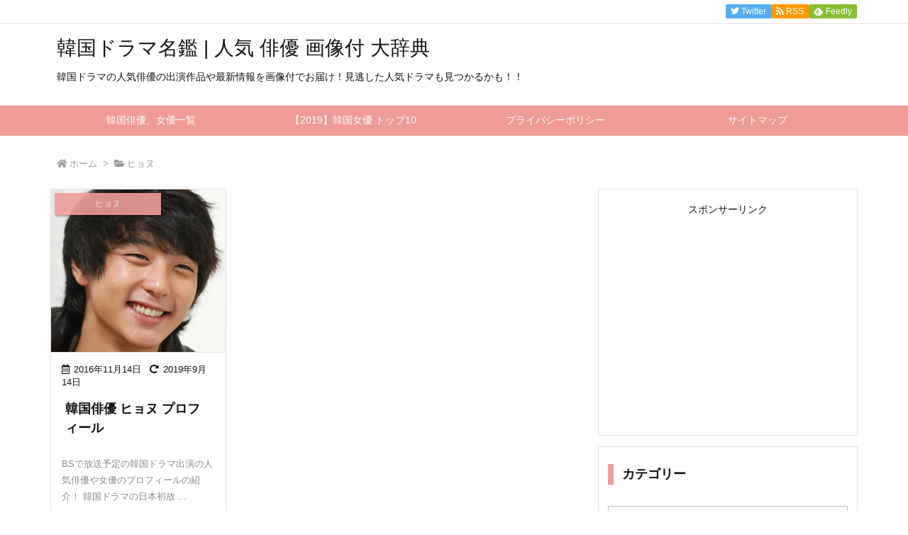

--- FILE ---
content_type: text/html; charset=UTF-8
request_url: https://korean-drama-actor-data.link/archives/category/%E3%83%92%E3%83%A7%E3%83%8C
body_size: 25519
content:
<!DOCTYPE html>
<html class="no-js" lang="ja" itemscope itemtype="https://schema.org/WebPage">
<head prefix="og: http://ogp.me/ns# article: http://ogp.me/ns/article# fb: http://ogp.me/ns/fb#">
<meta charset="UTF-8" />
<meta http-equiv="X-UA-Compatible" content="IE=edge" />
<meta name="viewport" content="width=device-width, initial-scale=1, user-scalable=yes" />
<title>ヒョヌ | 韓国ドラマ名鑑 | 人気 俳優 画像付 大辞典</title><meta name='robots' content='max-image-preview:large' /><script id="wpp-js" src="https://korean-drama-actor-data.link/wp-content/plugins/wordpress-popular-posts/assets/js/wpp.min.js" async="async" data-sampling="0" data-sampling-rate="100" data-api-url="https://korean-drama-actor-data.link/wp-json/wordpress-popular-posts" data-post-id="0" data-token="aa1121c824" data-lang="0" data-debug="0"></script><link rel='dns-prefetch' href='//ajax.googleapis.com' /><link rel='dns-prefetch' href='//use.fontawesome.com' /><link rel="preload" as="style" type="text/css" href="https://korean-drama-actor-data.link/wp-content/themes/luxeritas/style.async.min.css?v=1706432510" /><link rel="preload" as="font" type="font/woff" href="https://korean-drama-actor-data.link/wp-content/themes/luxeritas/fonts/icomoon/fonts/icomoon.woff" crossorigin /><!-- Global site tag (gtag.js) - Google Analytics --><script async src="https://www.googletagmanager.com/gtag/js?id=UA-57127783-35"></script><script>  window.dataLayer = window.dataLayer || [];
  function gtag(){dataLayer.push(arguments);}
  gtag('js', new Date());
  gtag('config', 'UA-57127783-35');
</script><link rel="canonical" href="https://korean-drama-actor-data.link/archives/category/%e3%83%92%e3%83%a7%e3%83%8c" /><link rel="pingback" href="https://korean-drama-actor-data.link/xmlrpc.php" /><link rel="alternate" type="application/rss+xml" title="韓国ドラマ名鑑 | 人気 俳優 画像付 大辞典 RSS Feed" href="https://korean-drama-actor-data.link/feed" /><link rel="alternate" type="application/atom+xml" title="韓国ドラマ名鑑 | 人気 俳優 画像付 大辞典 Atom Feed" href="https://korean-drama-actor-data.link/feed/atom" /><meta name="description" content="韓国ドラマ名鑑 | 人気 俳優 画像付 大辞典 | ヒョヌカテゴリー記事一覧" /><meta name="keywords" content="ヒョヌ" /><meta name="theme-color" content="#4285f4"><meta name="format-detection" content="telephone=no"><meta property="og:type" content="website" /><meta property="og:url" content="https://korean-drama-actor-data.link/" /><meta property="og:title" content="ヒョヌ | 韓国ドラマ名鑑 | 人気 俳優 画像付 大辞典" /><meta property="og:description" content="韓国ドラマ名鑑 | 人気 俳優 画像付 大辞典 | ヒョヌカテゴリー記事一覧" /><meta property="og:image" content="https://korean-drama-actor-data.link/wp-content/uploads/2020/02/Korean-navi-logo.jpg" /><meta property="og:image:width" content="375" /><meta property="og:image:height" content="232" /><meta property="og:site_name" content="韓国ドラマ名鑑 | 人気 俳優 画像付 大辞典" /><meta property="og:locale" content="ja_JP" /><meta name="twitter:card" content="summary" /><meta name="twitter:domain" content="korean-drama-actor-data.link" /><link rel='stylesheet' id='wpfp-css' href='https://korean-drama-actor-data.link/wp-content/plugins/wp-favorite-posts/wpfp.css' /><link rel="stylesheet" id="quads-style-css-css" href="//korean-drama-actor-data.link/wp-content/plugins/quick-adsense-reloaded/includes/gutenberg/dist/blocks.style.build.css" media="all" /><style id='classic-theme-styles-inline-css'>
/*! This file is auto-generated */
.wp-block-button__link{color:#fff;background-color:#32373c;border-radius:9999px;box-shadow:none;text-decoration:none;padding:calc(.667em + 2px) calc(1.333em + 2px);font-size:1.125em}.wp-block-file__button{background:#32373c;color:#fff;text-decoration:none}
</style><style id='global-styles-inline-css'>
body{--wp--preset--color--black: #000000;--wp--preset--color--cyan-bluish-gray: #abb8c3;--wp--preset--color--white: #ffffff;--wp--preset--color--pale-pink: #f78da7;--wp--preset--color--vivid-red: #cf2e2e;--wp--preset--color--luminous-vivid-orange: #ff6900;--wp--preset--color--luminous-vivid-amber: #fcb900;--wp--preset--color--light-green-cyan: #7bdcb5;--wp--preset--color--vivid-green-cyan: #00d084;--wp--preset--color--pale-cyan-blue: #8ed1fc;--wp--preset--color--vivid-cyan-blue: #0693e3;--wp--preset--color--vivid-purple: #9b51e0;--wp--preset--gradient--vivid-cyan-blue-to-vivid-purple: linear-gradient(135deg,rgba(6,147,227,1) 0%,rgb(155,81,224) 100%);--wp--preset--gradient--light-green-cyan-to-vivid-green-cyan: linear-gradient(135deg,rgb(122,220,180) 0%,rgb(0,208,130) 100%);--wp--preset--gradient--luminous-vivid-amber-to-luminous-vivid-orange: linear-gradient(135deg,rgba(252,185,0,1) 0%,rgba(255,105,0,1) 100%);--wp--preset--gradient--luminous-vivid-orange-to-vivid-red: linear-gradient(135deg,rgba(255,105,0,1) 0%,rgb(207,46,46) 100%);--wp--preset--gradient--very-light-gray-to-cyan-bluish-gray: linear-gradient(135deg,rgb(238,238,238) 0%,rgb(169,184,195) 100%);--wp--preset--gradient--cool-to-warm-spectrum: linear-gradient(135deg,rgb(74,234,220) 0%,rgb(151,120,209) 20%,rgb(207,42,186) 40%,rgb(238,44,130) 60%,rgb(251,105,98) 80%,rgb(254,248,76) 100%);--wp--preset--gradient--blush-light-purple: linear-gradient(135deg,rgb(255,206,236) 0%,rgb(152,150,240) 100%);--wp--preset--gradient--blush-bordeaux: linear-gradient(135deg,rgb(254,205,165) 0%,rgb(254,45,45) 50%,rgb(107,0,62) 100%);--wp--preset--gradient--luminous-dusk: linear-gradient(135deg,rgb(255,203,112) 0%,rgb(199,81,192) 50%,rgb(65,88,208) 100%);--wp--preset--gradient--pale-ocean: linear-gradient(135deg,rgb(255,245,203) 0%,rgb(182,227,212) 50%,rgb(51,167,181) 100%);--wp--preset--gradient--electric-grass: linear-gradient(135deg,rgb(202,248,128) 0%,rgb(113,206,126) 100%);--wp--preset--gradient--midnight: linear-gradient(135deg,rgb(2,3,129) 0%,rgb(40,116,252) 100%);--wp--preset--font-size--small: 13px;--wp--preset--font-size--medium: 20px;--wp--preset--font-size--large: 36px;--wp--preset--font-size--x-large: 42px;--wp--preset--spacing--20: 0.44rem;--wp--preset--spacing--30: 0.67rem;--wp--preset--spacing--40: 1rem;--wp--preset--spacing--50: 1.5rem;--wp--preset--spacing--60: 2.25rem;--wp--preset--spacing--70: 3.38rem;--wp--preset--spacing--80: 5.06rem;--wp--preset--shadow--natural: 6px 6px 9px rgba(0, 0, 0, 0.2);--wp--preset--shadow--deep: 12px 12px 50px rgba(0, 0, 0, 0.4);--wp--preset--shadow--sharp: 6px 6px 0px rgba(0, 0, 0, 0.2);--wp--preset--shadow--outlined: 6px 6px 0px -3px rgba(255, 255, 255, 1), 6px 6px rgba(0, 0, 0, 1);--wp--preset--shadow--crisp: 6px 6px 0px rgba(0, 0, 0, 1);}:where(.is-layout-flex){gap: 0.5em;}:where(.is-layout-grid){gap: 0.5em;}body .is-layout-flex{display: flex;}body .is-layout-flex{flex-wrap: wrap;align-items: center;}body .is-layout-flex > *{margin: 0;}body .is-layout-grid{display: grid;}body .is-layout-grid > *{margin: 0;}:where(.wp-block-columns.is-layout-flex){gap: 2em;}:where(.wp-block-columns.is-layout-grid){gap: 2em;}:where(.wp-block-post-template.is-layout-flex){gap: 1.25em;}:where(.wp-block-post-template.is-layout-grid){gap: 1.25em;}.has-black-color{color: var(--wp--preset--color--black) !important;}.has-cyan-bluish-gray-color{color: var(--wp--preset--color--cyan-bluish-gray) !important;}.has-white-color{color: var(--wp--preset--color--white) !important;}.has-pale-pink-color{color: var(--wp--preset--color--pale-pink) !important;}.has-vivid-red-color{color: var(--wp--preset--color--vivid-red) !important;}.has-luminous-vivid-orange-color{color: var(--wp--preset--color--luminous-vivid-orange) !important;}.has-luminous-vivid-amber-color{color: var(--wp--preset--color--luminous-vivid-amber) !important;}.has-light-green-cyan-color{color: var(--wp--preset--color--light-green-cyan) !important;}.has-vivid-green-cyan-color{color: var(--wp--preset--color--vivid-green-cyan) !important;}.has-pale-cyan-blue-color{color: var(--wp--preset--color--pale-cyan-blue) !important;}.has-vivid-cyan-blue-color{color: var(--wp--preset--color--vivid-cyan-blue) !important;}.has-vivid-purple-color{color: var(--wp--preset--color--vivid-purple) !important;}.has-black-background-color{background-color: var(--wp--preset--color--black) !important;}.has-cyan-bluish-gray-background-color{background-color: var(--wp--preset--color--cyan-bluish-gray) !important;}.has-white-background-color{background-color: var(--wp--preset--color--white) !important;}.has-pale-pink-background-color{background-color: var(--wp--preset--color--pale-pink) !important;}.has-vivid-red-background-color{background-color: var(--wp--preset--color--vivid-red) !important;}.has-luminous-vivid-orange-background-color{background-color: var(--wp--preset--color--luminous-vivid-orange) !important;}.has-luminous-vivid-amber-background-color{background-color: var(--wp--preset--color--luminous-vivid-amber) !important;}.has-light-green-cyan-background-color{background-color: var(--wp--preset--color--light-green-cyan) !important;}.has-vivid-green-cyan-background-color{background-color: var(--wp--preset--color--vivid-green-cyan) !important;}.has-pale-cyan-blue-background-color{background-color: var(--wp--preset--color--pale-cyan-blue) !important;}.has-vivid-cyan-blue-background-color{background-color: var(--wp--preset--color--vivid-cyan-blue) !important;}.has-vivid-purple-background-color{background-color: var(--wp--preset--color--vivid-purple) !important;}.has-black-border-color{border-color: var(--wp--preset--color--black) !important;}.has-cyan-bluish-gray-border-color{border-color: var(--wp--preset--color--cyan-bluish-gray) !important;}.has-white-border-color{border-color: var(--wp--preset--color--white) !important;}.has-pale-pink-border-color{border-color: var(--wp--preset--color--pale-pink) !important;}.has-vivid-red-border-color{border-color: var(--wp--preset--color--vivid-red) !important;}.has-luminous-vivid-orange-border-color{border-color: var(--wp--preset--color--luminous-vivid-orange) !important;}.has-luminous-vivid-amber-border-color{border-color: var(--wp--preset--color--luminous-vivid-amber) !important;}.has-light-green-cyan-border-color{border-color: var(--wp--preset--color--light-green-cyan) !important;}.has-vivid-green-cyan-border-color{border-color: var(--wp--preset--color--vivid-green-cyan) !important;}.has-pale-cyan-blue-border-color{border-color: var(--wp--preset--color--pale-cyan-blue) !important;}.has-vivid-cyan-blue-border-color{border-color: var(--wp--preset--color--vivid-cyan-blue) !important;}.has-vivid-purple-border-color{border-color: var(--wp--preset--color--vivid-purple) !important;}.has-vivid-cyan-blue-to-vivid-purple-gradient-background{background: var(--wp--preset--gradient--vivid-cyan-blue-to-vivid-purple) !important;}.has-light-green-cyan-to-vivid-green-cyan-gradient-background{background: var(--wp--preset--gradient--light-green-cyan-to-vivid-green-cyan) !important;}.has-luminous-vivid-amber-to-luminous-vivid-orange-gradient-background{background: var(--wp--preset--gradient--luminous-vivid-amber-to-luminous-vivid-orange) !important;}.has-luminous-vivid-orange-to-vivid-red-gradient-background{background: var(--wp--preset--gradient--luminous-vivid-orange-to-vivid-red) !important;}.has-very-light-gray-to-cyan-bluish-gray-gradient-background{background: var(--wp--preset--gradient--very-light-gray-to-cyan-bluish-gray) !important;}.has-cool-to-warm-spectrum-gradient-background{background: var(--wp--preset--gradient--cool-to-warm-spectrum) !important;}.has-blush-light-purple-gradient-background{background: var(--wp--preset--gradient--blush-light-purple) !important;}.has-blush-bordeaux-gradient-background{background: var(--wp--preset--gradient--blush-bordeaux) !important;}.has-luminous-dusk-gradient-background{background: var(--wp--preset--gradient--luminous-dusk) !important;}.has-pale-ocean-gradient-background{background: var(--wp--preset--gradient--pale-ocean) !important;}.has-electric-grass-gradient-background{background: var(--wp--preset--gradient--electric-grass) !important;}.has-midnight-gradient-background{background: var(--wp--preset--gradient--midnight) !important;}.has-small-font-size{font-size: var(--wp--preset--font-size--small) !important;}.has-medium-font-size{font-size: var(--wp--preset--font-size--medium) !important;}.has-large-font-size{font-size: var(--wp--preset--font-size--large) !important;}.has-x-large-font-size{font-size: var(--wp--preset--font-size--x-large) !important;}
.wp-block-navigation a:where(:not(.wp-element-button)){color: inherit;}
:where(.wp-block-post-template.is-layout-flex){gap: 1.25em;}:where(.wp-block-post-template.is-layout-grid){gap: 1.25em;}
:where(.wp-block-columns.is-layout-flex){gap: 2em;}:where(.wp-block-columns.is-layout-grid){gap: 2em;}
.wp-block-pullquote{font-size: 1.5em;line-height: 1.6;}
</style><link rel="stylesheet" id="wordpress-popular-posts-css-css" href="//korean-drama-actor-data.link/wp-content/plugins/wordpress-popular-posts/assets/css/wpp.css" media="all" /><style id='luxech-inline-css'>
/*! Luxeritas WordPress Theme 3.10.0.1 - free/libre wordpress platform
 * @copyright Copyright (C) 2015 Thought is free. */*,*:before,*:after{box-sizing:border-box}@-ms-viewport{width:device-width}a:not([href]):not([tabindex]),a:not([href]):not([tabindex]):hover,a:not([href]):not([tabindex]):focus{color:inherit;text-decoration:none}a:not([href]):not([tabindex]):focus{outline:0}h1{font-size:2em;margin:.67em 0}small{font-size:80%}img{border-style:none;vertical-align:middle}hr{box-sizing:content-box;height:0;overflow:visible;margin-top:1rem;margin-bottom:1rem;border:0}pre{margin-top:0;margin-bottom:1rem;overflow:auto;-ms-overflow-style:scrollbar}code,pre{font-family:monospace,monospace;font-size:1em}ul ul,ol ul,ul ol,ol ol{margin-bottom:0}p{margin-top:0;margin-bottom:1rem}button{border-radius:0}button:focus{outline:1px dotted;outline:5px auto -webkit-focus-ring-color}input,button,select,optgroup,textarea{margin:0;font-family:inherit;font-size:inherit;line-height:inherit}button,input{overflow:visible}button,select{text-transform:none}button,html [type=button],[type=reset],[type=submit]{-webkit-appearance:button}button::-moz-focus-inner,[type=button]::-moz-focus-inner,[type=reset]::-moz-focus-inner,[type=submit]::-moz-focus-inner{padding:0;border-style:none}input[type=radio],input[type=checkbox]{box-sizing:border-box;padding:0}[type=number]::-webkit-inner-spin-button,[type=number]::-webkit-outer-spin-button{height:auto}[type=search]{outline-offset:-2px;-webkit-appearance:none}[type=search]::-webkit-search-cancel-button,[type=search]::-webkit-search-decoration{-webkit-appearance:none}textarea{overflow:auto;resize:vertical}label{display:inline-block;margin-bottom:.5rem}h1,h2,h3,h4,h5,h6{margin-top:0;margin-bottom:.5rem;font-family:inherit;font-weight:500;line-height:1.2;color:inherit}.container{width:100%;margin-right:auto;margin-left:auto}@media (min-width:768px){.container{max-width:720px}}@media (min-width:992px){.container{max-width:960px}}@media (min-width:1200px){.container{max-width:1140px}}.col-4,.col-6,.col-12{float:left;position:relative;width:100%;min-height:1px;padding-right:15px;padding-left:15px}.col-12{-webkit-box-flex:0;-ms-flex:0 0 100%;flex:0 0 100%;max-width:100%}.col-6{-webkit-box-flex:0;-ms-flex:0 0 50%;flex:0 0 50%;max-width:50%}.col-4{-webkit-box-flex:0;-ms-flex:0 0 33.333333%;flex:0 0 33.333333%;max-width:33.333333%}.clearfix:after{display:block;clear:both;content:""}.pagination{display:-webkit-box;display:-ms-flexbox;display:flex;padding-left:0;list-style:none;border-radius:.25rem}table{border-collapse:collapse}caption{padding-top:.75rem;padding-bottom:.75rem;color:#6c757d;text-align:left;caption-side:bottom}th{text-align:left}*{margin:0;padding:0}a:hover,.term img,a:hover,.term img:hover{transition:opacity .3s,transform .5s}a:hover img{opacity:.8}hr{border-top:1px dotted #999}img,video,object,canvas{max-width:100%;height:auto;box-sizing:content-box}.no-js img.lazy{display:none!important}pre,ul,ol{margin:0 0 1.6em}pre{margin-bottom:30px}blockquote,.wp-block-quote{display:block;position:relative;overflow:hidden;overflow-wrap:break-word;margin:1.6em 5px;padding:25px;font-size:1.4rem;background:#fdfdfd;border:0;border-radius:6px;box-shadow:0 5px 5px 0 rgba(18,63,82,.035),0 0 0 1px rgba(176,181,193,.2)}blockquote:after{content:"\275b\275b";display:block;position:absolute;font-family:Arial,sans-serif;font-size:200px;line-height:1em;left:-25px;top:-15px;opacity:.04}blockquote cite,.wp-block-quote cite{display:block;text-align:right;font-family:serif;font-size:.9em;font-style:oblique}.wp-block-quote:not(.is-large):not(.is-style-large){border:0}blockquote ol:first-child,blockquote p:first-child,blockquote ul:first-child{margin-top:5px}blockquote ol:last-child,blockquote p:last-child,blockquote ul:last-child{margin-bottom:5px}[type=submit],[type=text],[type=email],.reply a{display:inline;line-height:1;vertical-align:middle;padding:12px 12px 11px;max-width:100%}.reply a,[type=submit],div[class$=-w] ul[class*=sns] li a,.widget_categories select,.widget_archive select{color:#333;font-weight:400;background:#fff;border:1px solid #ddd}div[class$=-w] ul[class*=sns] li a{color:#666;background:#fbfbfb;border:1px solid #ccc}option,textarea,[type=text],[type=email],[type=search]{color:inherit;background:#fff;border:1px solid #ddd}[type=search]{-webkit-appearance:none;outline-offset:-2px;line-height:1;border-radius:0}[type=search]::-webkit-search-cancel-button,[type=search]::-webkit-search-decoration{display:none}textarea{padding:8px;max-width:100%}.cboth{clear:both}.bold{font-weight:700}.wp-caption{margin-bottom:1.6em;max-width:100%}.wp-caption img[class*=wp-image-]{display:block;margin:0}.post .wp-caption-text,.post .wp-caption-dd{font-size:1.2rem;line-height:1.5;margin:0;padding:.5em 0}.sticky .posted-on{display:none}.bypostauthor>article .fn:after{content:"";position:relative}.screen-reader-text{clip:rect(1px,1px,1px,1px);height:1px;overflow:hidden;position:absolute !important;width:1px}strong{font-weight:700}em{font-style:italic}.alignleft{display:inline;float:left}.alignright{display:inline;float:right}.aligncenter{display:block;margin-right:auto;margin-left:auto}blockquote.alignleft,.wp-caption.alignleft,.post img.alignleft{margin:.4em 1.6em 1.6em 0}blockquote.alignright,.wp-caption.alignright,.post img.alignright{margin:.4em 0 1.6em 1.6em}blockquote.aligncenter,.wp-caption.aligncenter,.post img.aligncenter{clear:both;margin-top:.4em;margin-bottom:1.6em}.wp-caption.alignleft,.wp-caption.alignright,.wp-caption.aligncenter{margin-bottom:1.2em}img[class*=wp-image-],img[class*=attachment-]{max-width:100%;height:auto}.gallery-item{display:inline-block;text-align:left;vertical-align:top;margin:0 0 1.5em;padding:0 1em 0 0;width:50%}.gallery-columns-1 .gallery-item{width:100%}.gallery-columns-2 .gallery-item{max-width:50%}@media screen and (min-width:30em){.gallery-item{max-width:25%}.gallery-columns-1 .gallery-item{max-width:100%}.gallery-columns-2 .gallery-item{max-width:50%}.gallery-columns-3 .gallery-item{max-width:33.33%}.gallery-columns-4 .gallery-item{max-width:25%}}.gallery-caption{display:block;font-size:1.2rem;line-height:1.5;padding:.5em 0}.wp-block-image{margin:1.6em 0}#head-in{padding-top:28px;background:#fff}.band{position:absolute;top:0;left:0;right:0}div[id*=head-band]{margin:auto;height:34px;line-height:34px;overflow:hidden;background:#fff;border-bottom:1px solid #ddd}.band-menu{position:relative;margin:auto}.band-menu ul{font-size:1px;margin:0 -5px 0 0;position:absolute;right:10px;list-style:none}.band-menu li{display:inline-block;vertical-align:middle;font-size:1.2rem;margin:0 3px;line-height:1}.band-menu li a{color:#111;text-decoration:none}.band-menu li a:hover{color:#09f}.band-menu .menu-item a:before{display:inline;margin:5px;line-height:1;font-family:'Font Awesome 5 Free';content:"\f0da";font-weight:900}div[id*=head-band] .snsf{display:block;min-width:28px;height:20px;margin:-2px -6px 0 0;text-align:center}div[id*=head-band] .snsf a{display:block;height:100%;width:100%;text-decoration:none;letter-spacing:0;font-family:Verdana,Arial,Helvetica,Roboto;padding:4px;border-radius:2px}#sitename{display:inline-block;max-width:100%;margin:0 0 12px;font-size:2.8rem;line-height:1.4}#sitename a{color:inherit;text-decoration:none}.desc{line-height:1.4}.info{padding:20px 10px;overflow:hidden}.logo,.logo-up{position:relative;margin:15px auto -10px auto;text-align:center}.logo-up{margin:15px auto 0 auto}#header .head-cover{position:relative;margin:auto}#header #gnavi,#foot-in,.foot-nav{margin:auto}#nav{margin:0;padding:0;border-top:1px solid #ddd;border-bottom:1px solid #ddd;position:relative;z-index:20}#nav,#gnavi ul,#gnavi li a,.mobile-nav{color:#111;background:#fff}#gnavi .mobile-nav{display:none}#gnavi .nav-menu{display:block}#gnavi ul{margin:0;text-indent:0;white-space:nowrap}#gnavi li,#gnavi li a{display:block;text-decoration:none;text-align:center}#gnavi li{float:left;position:relative;list-style-type:none}#gnavi li:hover>a,#gnavi li:hover>a>span,div.mobile-nav:hover,ul.mobile-nav li:hover{color:#fff;background:#09f}#gnavi li ul{display:none}#gnavi .current-menu-item>a,#gnavi .current-menu-ancestor>a,#gnavi .current_page_item>a,#gnavi .current_page_ancestor>a{background:none repeat scroll 0 0 #000;color:#fff}@media (min-width:992px){#gnavi ul{display:-webkit-box;display:-ms-flexbox;display:flex;-ms-flex-wrap:wrap;flex-wrap:wrap}#gnavi li{-webkit-box-flex:0 0 auto;-ms-flex:0 0 auto;flex:0 0 auto;min-width:1px;background:#09f}#gnavi div>ul>li{background:0 0}#gnavi li span{display:block}#gnavi div>ul>li>a>span{transition:.4s;border-bottom:0;padding:16px 18px}#gnavi li>ul{display:none;margin:0;padding:1px 0 0;border-right:1px solid #ddd;border-left:1px solid #ddd;background:0 0;position:absolute;top:100%;z-index:1}#gnavi li li{width:100%;min-width:160px}#gnavi li li span{border-bottom:1px solid #ddd;font-size:1.3rem;padding:10px 15px;width:100%;text-align:left}#gnavi li li ul{padding:0;border-top:1px solid #ddd;overflow:hidden;top:-1px;left:100%}#gnavi ul ul>li[class*=children]>a>span:after{font-family:'Font Awesome 5 Free';content:"\f0da";font-weight:900;position:absolute;right:6px;padding:4px 0}}@media (max-width:991px){#gnavi ul.mobile-nav{display:table;table-layout:fixed;width:100%;margin:0;border:0}#gnavi div.mobile-nav{display:block;padding:8px 20px;cursor:pointer}#gnavi .mobile-nav li{display:table-cell;text-align:center;padding:8px 10px;border:0;float:none}#gnavi .mobile-nav li i,#gnavi .mobile-nav li svg{font-size:1.8rem;font-style:normal}#gnavi ul{display:none;border:0;border-bottom:solid 1px #ddd}#gnavi li{display:block;float:none;width:100%;padding-left:0;text-align:left;line-height:1.2;border-top:1px solid #ddd;list-style:disc inside}#gnavi li:hover>a>span{background:0 0}#gnavi p{letter-spacing:0;font-size:1.2rem;line-height:1;margin:6px 0 0}}#primary{border:1px solid transparent}#section,.grid{margin:0 10px 20px 0}.grid{padding:45px 68px;background:#fff;border:1px solid #ddd}#breadcrumb{margin:20px 0 15px;padding:10px}#breadcrumb,#breadcrumb a{color:#111;text-decoration:none}#breadcrumb a:hover{text-decoration:underline}#breadcrumb h1,#breadcrumb li{display:inline;list-style-type:none;font-size:1.3rem}#breadcrumb i,#breadcrumb svg{margin-right:3px}#breadcrumb i.arrow{margin:0 8px}.term{margin-right:10px}.term img{float:left;max-width:40%;height:auto;margin-bottom:15px;background:inherit;border:1px solid #ddd;border-radius:4px;box-shadow:0 0 2px 1px rgba(255,255,255,1) inset}.term img:hover{border-color:#06c}#related .term img{padding:1px;width:100px;height:100px}.read-more-link,.read-more-link i,.read-more-link svg{text-decoration:underline}#list a{word-break:normal}#list .toc{margin:0 0 25px}#list .excerpt{margin:0 0 12px;line-height:1.8}.exsp{display:inline}#list .read-more{clear:both;line-height:1;margin:35px 0 30px;text-align:right}#list .read-more{margin:0}@media (max-width:575px){.read-more-link{color:inherit;background:#fafafa;border:1px solid #aaa}.read-more-link:hover{color:#dc143c;background:#f0f0f0;text-decoration:none}}.meta,.post .meta{margin:0;font-size:1.4rem;color:#111;margin-bottom:35px;vertical-align:middle;padding:16px 0}.meta a{display:inline-block;color:#111;text-decoration:underline}.meta i{margin-right:6px}.meta span{margin:0 12px 0 0}.meta span.break{margin:0 8px 0 4px}.meta span.first-item{margin:0;white-space:nowrap}.meta-box{margin:30px 10px}.toc .meta-u,.post .meta-u{background:0 0;border:0;margin:0 0 10px;padding:0}.post .meta-u{overflow:hidden;text-align:right}#paging{margin:auto;text-align:center}#paging ul{padding:0}#paging i{font-weight:700}#paging .not-allow i{font-weight:400;opacity:.3}.pagination{display:-webkit-box;display:-ms-flexbox;display:flex;-webkit-box-pack:center;-ms-flex-pack:center;justify-content:center;margin:0}.pagination li{-webkit-box-flex:1 1 42px;-ms-flex:1 1 42px;flex:1 1 42px;max-width:42px;min-width:27px;float:left}.pagination>li>a,.pagination>li>span{display:inline-block;text-decoration:none;width:100%;padding:6px 0;color:inherit;background:#fff;border:1px solid #ddd;border-right:0}.pagination>li:last-child>a,.pagination>li:last-child>span,.pagination>.not-allow:first-child>span:hover{border-right:1px solid #ddd}.pagination>.active>span,.pagination .current,.pagination>li>a:hover{color:#fff;background:#dc143c}.pagination>.active>span:hover,.pagination>.not-allow>span:hover{cursor:text}.post #paging{margin:20px 0 40px}.post{font-size:1.6rem;line-height:1.9}.post p{margin:1.3em 0}.post a{text-decoration:underline}.post h2,.post h3,.post h4,.post h5,.post h6{line-height:1.4;margin-top:35px;margin-bottom:30px}.post h1:first-child{margin-top:0}.post h2{border-left:8px solid #999;font-size:2.4rem;margin-top:50px;padding:8px 20px}.post h3{font-size:2.2rem;padding:2px 15px;margin-top:50px;margin-left:5px;border-left:2px #999 solid}.post h4{font-size:1.8rem;padding:0 12px;border:0;border-left:solid 12px #999}.post h2:first-child,.post h3:first-child{margin-top:30px}.post table{margin-bottom:30px}.post td,.post th{padding:8px 10px;border:1px solid #ddd}.post th{text-align:center;background:#f5f5f5}.post ul,.post ol{padding:0 0 0 30px}.post .vcard{text-align:right}.post .vcard i,.post .vcard svg{margin-right:8px}.entry-title,#front-page-title{font-size:2.8rem;line-height:1.5;background:0 0;border:none;margin:0 0 10px;padding:0}.entry-title a{color:inherit;text-decoration:none}.entry-title a:hover{color:#dc143c}#sns-tops{margin:-25px 0 45px}#sns-bottoms{margin:16px 0 0}#bottom-area #sns-bottoms{margin-bottom:0}.sns-msg h2{display:inline-block;margin:0 0 0 5px;padding:0 8px;line-height:1;font-size:1.6rem;background:0 0;border:none;border-bottom:5px solid #ccc}#pnavi{clear:both;padding:0;border:1px solid #ddd;background:#fff;height:auto;overflow:hidden}#pnavi .next,#pnavi .prev{position:relative}#pnavi .next{text-align:right;border-bottom:1px solid #ddd}#pnavi i,#pnavi svg{font-size:2.2rem}#pnavi .next-arrow,#pnavi .prev-arrow{font-size:1.6rem;position:absolute;top:10px}#pnavi .next-arrow{left:20px}#pnavi .prev-arrow{right:20px}#pnavi .ntitle,#pnavi .ptitle{margin-top:32px}#pnavi img{height:100px;width:100px;border:1px solid #ddd;border-radius:8px}#pnavi a{display:block;padding:15px 30px;overflow:hidden;text-decoration:none;color:#666;min-height:132px}#pnavi a:hover{color:#dc143c}#pnavi a>img,#pnavi a:hover>img{transition:opacity .4s,transform .4s}#pnavi a:hover>img{border-color:#337ab7}#pnavi .block-span{display:block;margin-top:35px}#pnavi .next img,#pnavi .no-img-next i,#pnavi .no-img-next svg{float:right;margin:0 0 0 10px}#pnavi .prev img,#pnavi .no-img-prev i,#pnavi .no-img-prev svg{float:left;margin:0 10px 0 0}#pnavi i.navi-home,#pnavi svg.navi-home,#pnavi .no-img-next i,#pnavi .no-img-next svg,#pnavi .no-img-prev i,#pnavi .no-img-prev svg{font-size:9.4rem;padding:5px 0;text-align:center}#pnavi i.navi-home,#pnavi svg.navi-home{font-size:10rem;padding:0}@media (min-width:1200px),(min-width:540px) and (max-width:991px){#pnavi .next,#pnavi .prev,#pnavi .next a,#pnavi .prev a{padding-bottom:32767px;margin-bottom:-32752px}#pnavi .next,#pnavi .prev{margin-bottom:-32767px;width:50%}#pnavi .next{float:right;border-left:1px solid #ddd}}.related,.discussion,.tb{font-size:2.4rem;line-height:2;margin:0 0 15px}.related i,.related svg,.discussion i,.discussion svg,.tb i,.tb svg{margin-right:10px}#related{padding:0}#related .term img{float:left;margin:8px 10px 8px 0}#related h3{font-size:1.6rem;font-weight:700;padding:0;margin:10px 0 10px 10px;border:none}#related h3 a{color:inherit;text-decoration:none;line-height:1.6}#related h3 a:hover{color:#09f}#related .toc{padding:10px 0;border-top:1px dotted #ccc}#related .toc:first-child{border-top:none}#related .excerpt p{display:inline;opacity:.7;font-size:1.3rem}#comments h3{font-size:1.6rem;border:none;padding:10px 0;margin-bottom:10px}#comments h3 i,#comments h3 svg{font-size:2.2rem;margin-right:10px}.comments-list,.comments-list li{border-bottom:1px solid #ddd}.comments-list li{margin-bottom:20px}.comments-list .comment-body{padding-bottom:20px}.comments-list li:last-child{margin-bottom:0;padding-bottom:0;border:none}#comments p{font-size:1.4rem;margin:20px 0}#comments label{display:block}.comment-author.vcard .avatar{display:block;float:left;margin:0 10px 20px 0}.comment-meta{margin-bottom:40px}.comment-meta:after{content:" ";clear:both}.fn{line-height:1.6;font-size:1.5rem}.says{margin-left:10px}.commentmetadata{font-size:1.4rem;height:15px;padding:10px 10px 10px 0}.reply a{display:block;text-decoration:none;text-align:center;width:65px;margin:0 0 0 auto}.comments-list{padding-left:0;list-style-type:none}.comments-list li.depth-1>ul.children{padding-left:30px}.comments-list li{list-style-type:none}#comments .no-comments{margin:0 0 20px;padding:10px 20px 30px;border-bottom:1px solid #ddd}#c-paging{text-align:center;padding:0 0 20px;border-bottom:1px solid #ccc}#commentform p{margin:0 0 20px}#respond{font-size:1.6rem}#commentform .tags{padding:10px;font-size:1.3rem}#commentform-author{display:-webkit-box;display:-ms-flexbox;display:flex;-webkit-flex-wrap:wrap;-ms-flex-wrap:wrap;flex-wrap:wrap}.comment-form-author{-webkit-flex:0 1 35%;-ms-flex:0 1 35%;flex:0 1 35%}.comment-form-email{-webkit-flex:1 0 64%;-ms-flex:1 0 64%;flex:1 0 64%;padding-left:10px}#commentform,#comments textarea,[type^=text],[class^=comment-form-]{margin:0;width:100%}#comments .comment-form-cookies-consent{display:table}#comments .comment-form-cookies-consent *{display:table-cell;margin:5px 5px 20px 0;width:auto}#comments .form-submit{margin:0}#comments .comments-list .form-submit{margin-bottom:40px}#comments [type=submit]{color:#fff;background:#666;padding:18px 18px 17px;cursor:pointer}#comments [type=submit]:hover{background:#dc143c}#trackback input{width:100%;margin:0 0 10px}#list-title{margin:0 0 40px;font-size:2.8rem;font-weight:400}#section .grid #list-title{margin:0}div[id*=side-],#col3{padding:20px 0;border:1px solid #ddd;background:#fff}#side .widget,#col3 .widget{word-break:break-all;margin:0 6px;padding:20px 7px;border:1px solid transparent}#side ul,#col3 ul{margin-bottom:0}#side ul li,#col3 ul li{list-style-type:none;line-height:2;margin:0;padding:0}#side ul li li,#col3 ul li li{margin-left:16px}#side h3,#col3 h3,#side h4,#col3 h4{font-size:1.8rem;font-weight:700;color:#111;margin:4px 0 20px;padding:4px 0}.search-field{border:1px solid #bbb}#wp-calendar,.wp-calendar-nav{background:#fff}#wp-calendar caption{color:inherit;background:#fff}#wp-calendar #today{background:#ffec67}#wp-calendar .pad{background:#fff9f9}#footer{clear:both;background:#fff;border-top:1px solid #ddd;z-index:10}.row{margin:0}#foot-in{padding:25px 0}#foot-in a,#footer-menu,.foot-nav a{color:#111}#foot-in h4{font-size:1.8rem;font-weight:700;margin:15px 0;padding:4px 10px;border-left:8px solid #999}#foot-in ul li{list-style-type:none;line-height:1.8;margin:0 10px;padding:0}#foot-in ul li li{margin-left:15px}.foot-nav ul{margin:0 auto;padding:20px 15px}.foot-nav li{display:inline-block;margin:0}.foot-nav li:before{content:"\07c";margin:0 10px}.foot-nav li:first-child:before{content:"";margin:0}#copyright{font-size:1.2rem;padding:20px 0;color:#111;background:#fff;clear:both}#footer .copy{font-size:1.2rem;line-height:1;margin:20px 0 0;text-align:center}#footer .copy a{color:inherit}#footer #thk{margin:20px 0;white-space:nowrap;font-size:1.1rem;word-spacing:-1px}#page-top{position:fixed;bottom:14px;right:14px;font-weight:700;background:#656463;text-decoration:none;color:#fff;padding:16px 20px;text-align:center;cursor:pointer;transition:.8s;opacity:0;visibility:hidden;z-index:99}#page-top:hover{opacity:1!important}iframe{box-sizing:content-box;border:0}.i-video{display:block;position:relative;overflow:hidden}.i-video{padding-top:25px;padding-bottom:56.25%}.i-video iframe,.i-video object,.i-video embed{position:absolute;top:0;left:0;height:100%;width:100%}.i-embed iframe{width:100%}.head-under{margin-top:20px}.head-under,.post-title-upper,.post-title-under{margin-bottom:20px}.posts-under-1{padding:20px 0}.posts-under-2{padding-bottom:40px}.recentcomments a{display:inline;padding:0;margin:0}#main{-webkit-box-flex:0 1 772px;-ms-flex:0 1 772px;flex:0 1 772px;max-width:772px;min-width:1px;float:left}#side{-webkit-box-flex:0 0 366px;-ms-flex:0 0 366px;flex:0 0 366px;width:366px;min-width:1px;float:right}@media (min-width:992px){#primary,#field{display:-webkit-box;display:-ms-flexbox;display:flex}#breadcrumb,.head-cover{display:block !important}#sitename img{margin:0}}@media screen and (min-width:768px){.logo,#head-band-in,div[id*=head-band] .band-menu,#header .head-cover,#header #gnavi,#foot-in{max-width:720px}}@media screen and (min-width:992px){.logo,#head-band-in,div[id*=head-band] .band-menu,#header .head-cover,#header #gnavi,#foot-in{max-width:960px}}@media screen and (min-width:992px) and (max-width:1199px){#main{-webkit-box-flex:0 1 592px;-ms-flex:0 1 592px;flex:0 1 592px;max-width:592px;min-width:1px}}@media screen and (min-width:1200px){.logo,#head-band-in,div[id*=head-band] .band-menu,#header .head-cover,#header #gnavi,#foot-in{max-width:1140px}#list .term img{width:auto;height:auto;margin-right:20px}}@media screen and (max-width:1199px){#list .term img{max-width:40%;height:auto;margin-right:20px}}@media print,(max-width:991px){#primary,#main,#side{display:block;width:100%;float:none;clear:both}div[id*=head-band]{padding:0 5px}#header #gnavi{padding-left:0;padding-right:0}#main{margin-bottom:30px}#section{margin-right:0}.grid,#side .widget,#col3 .widget{padding-left:20px;padding-right:20px}.grid{margin:0 0 20px}#side .widget,#col3 .widget{margin-left:0;margin-right:0}#related .toc{margin-right:15px}.comments-list li.depth-1>ul.children{padding-left:0}#foot-in{padding:0}#foot-in .col-xs-4,#foot-in .col-xs-6,#foot-in .col-xs-12{display:none}div[id*=side-]{margin-bottom:20px}#side-scroll{max-width:32767px}}@media (max-width:575px){.grid,#side .widget,#col3 .widget{padding-left:7px;padding-right:7px}.meta,.post .meta{font-size:1.2rem}#list .term img{max-width:30%;height:auto;margin:0 15px 25px 0}#list .excerpt{padding-left:0;margin:0 0 40px}.excerpt p{display:inline}.excerpt br{display:none}.read-more-link{display:block;clear:both;padding:12px;font-size:1.2rem;text-align:center;white-space:nowrap;overflow:hidden}.read-more-link,.read-more-link i{text-decoration:none}#list .term img{margin-bottom:30px}#list .read-more-link{margin:20px 0 0}#sitename{font-size:2.2rem}.entry-title,#front-page-title,.post h2,.post h3,.related,.discussion,.tb{font-size:1.8rem}[class^=comment-form-]{flex:0 0 100%;padding:0}#page-top{font-size:2rem;padding:8px 14px}.ptop{display:none}}div[id^=tile-],div[id^=card-]{display:-webkit-box;display:-ms-flexbox;display:flex;-ms-flex-wrap:wrap;flex-wrap:wrap;-webkit-box-pack:space-between;-ms-flex-pack:space-between;justify-content:space-between}div[id^=tile-] .toc,div[id^=card-] .toc{max-width:100%;width:100%}div[id^=tile-] .toc:not(#bottom-area):not(.posts-list-middle-widget):not(#bottom-area):not(.posts-list-under-widget),div[id^=card-] .toc:not(#bottom-area):not(.posts-list-middle-widget):not(#bottom-area):not(.posts-list-under-widget){position:relative;display:inline-block;vertical-align:top;min-width:1px}@media (min-width:1200px){#tile-4 .toc,#card-4 .toc{max-width:24.5%;width:24.5%}#tile-3 .toc,#card-3 .toc{max-width:32.5%;width:32.5%}#tile-2 .toc,#card-2 .toc{max-width:49%;width:49%}}@media (min-width:768px) and (max-width:1199px){#tile-4 .toc,#card-4 .toc{max-width:32.5%;width:32.5%}#tile-3 .toc,#card-3 .toc,#tile-2 .toc,#card-2 .toc{max-width:49%;width:49%}}@media (min-width:576px) and (max-width:767px){#tile-4 .toc,#card-4 .toc,#tile-3 .toc,#card-3 .toc,#tile-2 .toc,#card-2 .toc{max-width:49%;width:49%}}#list #bottom-area,#list .posts-list-under-widget{max-width:100%;width:100%}div[id^=tile-] .toc:not(#bottom-area):not(.posts-list-middle-widget):not(#bottom-area):not(.posts-list-under-widget){padding:15px}div[id^=card-] .toc:not(#bottom-area):not(.posts-list-middle-widget):not(#bottom-area):not(.posts-list-under-widget){padding:0 15px}div[id^=tile-] .meta,div[id^=card-] .meta{font-size:1.3rem;margin-bottom:10px}div[id^=tile-] .meta{margin-bottom:10px}div[id^=card-] .meta:not(.meta-u){margin-bottom:15px;padding:15px 10px 10px;border:0;border-bottom:1px solid #ddd}div[id^=card-] .meta-u{padding-bottom:10px}div[id^=tile-] .term,div[id^=card-] .term{margin:0}div[id^=card-] .term{max-width:40%;padding:0 20px 0 0;overflow:hidden;float:left}#list div[id^=tile-] .term img,#list div[id^=card-] .term img{max-width:100%;width:auto;height:auto}#list div[id^=tile-] .term img{box-sizing:border-box;float:none}#list div[id^=card-] .term img{border:0}#list div[id^=tile-] .excerpt,#list div[id^=card-] .excerpt{padding-bottom:30px;font-size:1.3rem}#list div[id^=card-] .excerpt{padding-bottom:10px}#list div[id^=tile-] .read-more{position:absolute;bottom:20px;right:15px;left:15px}#list div[id^=card-] .read-more{margin-bottom:20px}div[id^=tile-] h2,div[id^=card-] h2{font-size:1.6rem;margin-bottom:20px}div[class*=snsf-]{margin:2px 0 0;padding:0}div[class*=snsf-] .clearfix{padding:0}div[class*=snsf-] i,div[class*=snsf-] svg{max-width:16px}.snsname,.cpname{margin-left:5px}.snsfb{display:-webkit-box;display:-ms-flexbox;display:flex;flex-wrap:wrap;justify-content:space-between}.snsf-c li,.snsf-w li{-webkit-box-flex:1;-ms-flex:1;flex:1 1 auto;list-style:none;vertical-align:middle;text-align:center;color:#fff;padding:1px 2px;margin-bottom:2px;white-space:nowrap;cursor:pointer}.snsf-c .snsfb li a,.snsf-w .snsfb li a{padding:9px 0 10px}.snsf-c a,.snsf-w a,.snsf-c .snsfcnt,.snsf-w .snsfcnt{display:block;font-family:Verdana,Arial,Helvetica,Roboto;text-align:center;text-decoration:none;width:100%;border-radius:2px}.snsf-c .fa-hatena,.snsf-w .fa-hatena{font-weight:700;font-family:Verdana,Arial,Helvetica,Roboto}.snsf-c a,.snsf-c a:hover,.snsf-w a,.snsf-w a:hover{position:relative;line-height:1;padding:10px 0;color:#fff}.snsf-c .snsfb li a,.snsf-w .snsfb li a{font-family:Verdana,Arial,Helvetica,Roboto;font-size:1.3rem;letter-spacing:-1px}.snsf-c .snsfb li a{box-shadow:0 1px 4px 0 rgba(0,0,0,.2)}.snsf-w .snsfb li a{box-sizing:border-box;border:1px solid #ddd}.snsf-c .snsfb li a:hover{opacity:.6}.snsf-w .snsfb li a:hover{background:#f8f8f8;opacity:.7}.snsf-c .snsfb i,.snsf-w .snsfb i{margin-right:3px}.snsfcnt{display:block;position:absolute;right:0;top:-18px;padding:3px 0;font-size:1.1rem;background:#fffefd}.snsf-c .snsfcnt{color:#333;border:2px solid #ddd}.snsf-w .snsfcnt{box-sizing:content-box;top:-18px;left:-1px;border:1px solid #ddd;border-radius:2px 2px 0 0;color:#333}.snsfcnt i{margin:0 !important}.snsf-c .twitter a{background:#1c9be2}.snsf-c .facebook a{background:#3b5998}.snsf-c .linkedin a{background:#0479b4}.snsf-c .pinit a{background:#bd081c}.snsf-c .hatena a{background:#3875c4}.snsf-c .pocket a{background:#ee4257}.snsf-c .line a{background:#00c300}.snsf-c .rss a{background:#f86300}.snsf-c .feedly a{background:#2bb24c}.snsf-c .cp-button a{background:#56350d}.snsf-c .twitter .snsfcnt{border-color:#1c9be2}.snsf-c .facebook .snsfcnt{border-color:#3b5998}.snsf-c .linkedin .snsfcnt{border-color:#0479b4}.snsf-c .pinit .snsfcnt{border-color:#bd081c}.snsf-c .hatena .snsfcnt{border-color:#3875c4}.snsf-c .pocket .snsfcnt{border-color:#ee4257}.snsf-c .line .snsfcnt{border-color:#00c300}.snsf-c .rss .snsfcnt{border-color:#f86300}.snsf-c .feedly .snsfcnt{border-color:#2bb24c}.snsf-c .cp-button .snsfcnt{border-color:#56350d}.snsf-w .snsfb .twitter a{color:#1c9be2}.snsf-w .snsfb .facebook a{color:#3b5998}.snsf-w .snsfb .linkedin a{color:#0479b4}.snsf-w .snsfb .pinit a{color:#bd081c}.snsf-w .snsfb .hatena a{color:#3875c4}.snsf-w .snsfb .pocket a{color:#ee4257}.snsf-w .snsfb .line a{color:#00c300}.snsf-w .snsfb .rss a{color:#f86300}.snsf-w .snsfb .feedly a{color:#2bb24c}.snsf-w .snsfb .cp-button a{color:#56350d}@media screen and (max-width:765px){div[class*=snsf-] .snsname{display:none}}@media screen and (min-width:992px){.snsfb li.line-sm{display:none !important}}@media screen and (max-width:991px){.snsfb li.line-pc{display:none !important}}#toc_container,.toc_widget{max-width:100%;font-size:1.3rem}#toc_container{display:table;margin-bottom:20px;padding:10px;border:1px solid #ddd;color:#333;background:#fafafa}#toc_container a{color:#333;text-decoration:none}#toc_container a:hover{text-decoration:underline}.toc_toggle{white-space:nowrap}.toc_list{margin:0;padding:0}ul.toc_list{padding:0 10px}.widget ul.toc_list{padding:0 5px}.toc_list ul{padding:0 0 0 15px}.toc_list li{padding:2px;list-style:none}.blogcard{margin:0 0 1.6em}.blogcard p{font-size:1.6rem;line-height:1.6;margin:0 0 .5em}.blogcard a{font-size:1.4rem}a.blogcard-href{display:block;position:relative;padding:20px;border:1px solid #ddd;background:#fff;color:#111;text-decoration:none;max-width:540px;min-height:140px;transition:transform .4s ease}a.blogcard-href:hover{color:#ff811a;background:#fcfcfc;box-shadow:3px 3px 8px rgba(0,0,0,.2);transform:translateY(-4px)}p.blog-card-title{color:#111;font-weight:700}p.blog-card-desc{font-size:.9em;color:#666}.blogcard-img{float:right;margin:0 0 15px 20px}p.blogcard-link{clear:both;font-size:.8em;color:#999;margin:15px 0 0}img.blogcard-icon,amp-img.blogcard-icon{display:inline-block;width:18px;height:18px}#search{padding-bottom:0;position:relative;width:100%}#search label{width:100%;margin:0}.search-field{width:100%;height:32px;margin:0;padding:4px 6px}[type=submit].search-submit{position:absolute;top:2px;right:2px;height:28px;padding:8px;font-size:1.2rem}.search-field::-webkit-input-placeholder{font-family:'Font Awesome 5 Free';font-weight:900;color:#767676;font-size:1.4rem}.search-field:-moz-placeholder{font-family:'Font Awesome 5 Free';font-weight:900;color:#767676;font-size:1.4rem}.search-field:-ms-input-placeholder{font-family:'Font Awesome 5 Free';font-weight:900;color:#767676;font-size:1.4rem}.search-field:placeholder-shown{font-family:'Font Awesome 5 Free';font-weight:900;color:#767676;font-size:1.4rem}#search input:focus::-webkit-input-placeholder{color:transparent}#search input:focus:-moz-placeholder{color:transparent}#search input:focus:-ms-placeholder{color:transparent}.widget_categories,.widget_archive{margin-bottom:5px}.widget_categories select,.widget_archive select{padding:15px 13px;width:100%;height:32px;margin:0;padding:4px 6px;border:1px solid #bbb}.calendar_wrap{margin-bottom:10px}#wp-calendar,.wp-calendar-nav{display:table;table-layout:fixed;line-height:2;width:100%;margin:0 auto;padding:0;border-collapse:collapse;border-spacing:0;font-size:1.2rem}#side #wp-calendar,#col3 #wp-calendar{margin:0 auto}#wp-calendar caption{padding:2px;width:auto;text-align:center;font-weight:700;border:thin solid #ccc;border-radius:3px 3px 0 0;caption-side:top}#wp-calendar #today{font-weight:700}#wp-calendar th,#wp-calendar td,.wp-calendar-nav span{line-height:2;vertical-align:middle;text-align:center}#wp-calendar td,.wp-calendar-nav span{display:table-cell;border:thin solid #ccc}.wp-calendar-nav span{border-top:0}.wp-calendar-nav span.pad{width:0}#wp-calendar th{font-style:normal;font-weight:700;color:#fff;border-left:thin solid #ccc;border-right:thin solid #ccc;background:#333}#wp-calendar a{font-size:1.2rem;color:#3969ff;text-decoration:underline}#wp-calendar a:hover{color:#c3251d}@media print,(max-width:991px){#wp-calendar,#wp-calendar a{font-size:1.7rem}}.tagcloud{display:-webkit-box;display:-ms-flexbox;display:flex;-ms-flex-wrap:wrap;flex-wrap:wrap;letter-spacing:-.4em}.tagcloud a{display:inline-block;-webkit-box-flex:0 0 auto;-ms-flex:0 0 auto;flex:1 0 auto;min-width:1px;letter-spacing:normal;text-decoration:none;font-size:14px;font-size:1.4rem!important;border:1px solid #ddd;margin:2px;padding:5px 10px}#thk-new{margin:-10px 0 0}#thk-new .term img,#thk-new .term amp-img{margin:0 10px 0 0;padding:1px;width:100px;height:100px}#thk-new .excerpt p{display:block;margin:0;padding:0;font-size:1.2rem;line-height:1.4}#thk-new p.new-title{font-size:1.4rem;font-weight:700;line-height:1.4;padding:0;margin:0 0 14px;text-decoration:none}#thk-new .toc{padding:15px 0;border-bottom:1px dotted #ccc}#thk-new .toc:last-child{margin-bottom:0;padding-bottom:0;border-style:none}div#thk-rcomments{margin-top:-5px;margin-left:5px}#thk-rcomments .recentcomments,#thk-rcomments .recentcomments a{background:0 0;font-size:1.2rem}#thk-rcomments .recentcomments{margin:0;border-bottom:1px dotted #ddd}#thk-rcomments .recentcomments a{text-decoration:underline}#thk-rcomments .recentcomments:last-child{border-bottom:none}#thk-rcomments .comment_post{margin-left:10px}#thk-rcomments .widget_comment_author,#thk-rcomments .widget_comment_author a{margin:15px 0;min-height:40px;color:#767574;font-size:1.2rem;font-weight:700;line-height:1.5;overflow:hidden}#thk-rcomments .widget_comment_author img,#thk-rcomments .widget_comment_author amp-img{float:left;vertical-align:middle;margin:0 5px 0 0}#thk-rcomments .widget_comment_author span{display:block;margin:auto 0;overflow:hidden}#thk-rcomments [class*=fa-comment]{margin-right:5px;color:red}#thk-rcomments .fa-angle-double-right{margin-right:5px}#thk-rcomments .comment_excerpt{margin:15px 0 15px 10px;font-size:1.2rem;line-height:1.8}#thk-rcomments .comment_post{display:block;margin:0 0 15px 15px}.ps-widget{margin:0;padding:0;width:100%;overflow:hidden}p.ps-label{text-align:left;margin:0 auto 5px auto;font-size:1.4rem}.ps-widget{display:inline-block}.rectangle-1-row{margin-bottom:10px}.rectangle-1-col{margin-right:10px}.ps-250-250{max-width:250px;max-height:250px}.ps-300-250{max-width:300px;max-height:250px}.ps-336-280{max-width:336px;max-height:280px}.ps-120-600{max-width:120px;max-height:600px}.ps-160-600{max-width:160px;max-height:600px}.ps-300-600{max-width:300px;max-height:600px}.ps-468-60{max-width:468px;max-height:60px}.ps-728-90{max-width:728px;max-height:90px}.ps-970-90{max-width:970px;max-height:90px}.ps-970-250{max-width:970px;max-height:250px}.ps-320-100{max-width:320px;max-height:100px}.ps-col{max-width:690px}@media (min-width:541px) and (max-width:1200px){.rectangle-1-col,.rectangle-2-col{margin:0 0 10px}rectangle-2-col{margin-bottom:20px}.ps-col{max-width:336px}}@media (max-width:991px){.ps-120-600,.ps-160-600,.ps-300-600{max-width:300px;max-height:600px}.ps-728-90,.ps-970-90,.ps-970-250{max-width:728px;max-height:90px}}@media (max-width:767px){.ps-728-90,.ps-970-90,.ps-970-250{max-width:468px;max-height:60px}}@media (max-width:540px){.rectangle-2-col,.rectangle-2-row{display:none}div.ps-widget{max-width:336px;max-height:none}.ps-col{max-width:336px}p.ps-728-90,p.ps-970-90,p.ps-970-250,div.ps-728-90,div.ps-970-90,div.ps-970-250{max-width:320px;max-height:100px}}div.ps-wrap{max-height:none}p.al-c,div.al-c{text-align:center;margin-left:auto;margin-right:auto}#thk-follow{display:table;width:100%;table-layout:fixed;border-collapse:separate;border-spacing:4px 0}#thk-follow ul{display:table-row}#thk-follow ul li{display:table-cell;box-shadow:1px 1px 3px 0 rgba(0,0,0,.3)}#thk-follow .snsf{display:block;border-radius:4px;padding:1px;height:100%;width:100%}#thk-follow li a{display:block;overflow:hidden;white-space:nowrap;border:3px solid #fff;border-radius:2px;line-height:1.2;letter-spacing:0;padding:5px 0;color:#fff;font-size:18px;font-family:Verdana,Arial,Helvetica,Roboto;text-align:center;text-decoration:none}#thk-follow .fname{display:block;font-size:10px}#thk-follow a:hover{opacity:.7}#thk-follow .twitter{background:#1c9be2}#thk-follow .facebook{background:#3b5998}#thk-follow .instagram{background:-webkit-linear-gradient(200deg,#6559ca,#bc318f 35%,#e33f5f 50%,#f77638 70%,#fec66d 100%);background:linear-gradient(200deg,#6559ca,#bc318f 35%,#e33f5f 50%,#f77638 70%,#fec66d 100%)}#thk-follow .pinit{background:#bd081c}#thk-follow .hatena{background:#3875c4}#thk-follow .google{background:#dd4b39}#thk-follow .youtube{background:#ae3a34}#thk-follow .line{background:#00c300}#thk-follow .rss{background:#f86300}#thk-follow .feedly{background:#2bb24c}#thk-rss-feedly{display:table;width:100%;table-layout:fixed;border-collapse:separate;border-spacing:6px 0}#thk-rss-feedly ul{display:table-row}#thk-rss-feedly li{display:table-cell}#thk-rss-feedly li a{display:block;overflow:hidden;white-space:nowrap;width:100%;font-size:1.6rem;line-height:22px;padding:7px 0;color:#fff;border-radius:3px;text-align:center;text-decoration:none;box-shadow:1px 1px 3px 0 rgba(0,0,0,.3)}#thk-rss-feedly a:hover{color:#fff;opacity:.7}#thk-rss-feedly a.icon-rss-button{background:#f86300}#thk-rss-feedly a.icon-feedly-button{background:#2bb24c}#thk-rss-feedly a span{font-family:Garamond,Palatino,Caslon,'Century Oldstyle',Bodoni,'Computer Modern',Didot,Baskerville,'Times New Roman',Century,Egyptienne,Clarendon,Rockwell,serif;font-weight:700}#thk-rss-feedly i{margin:0 10px 0 0;color:#fff}#side .widget-qr img,#col3 .widget-qr img,#side .widget-qr amp-img,#col3 .widget-qr amp-img{display:block;margin:auto}#layer li a{text-align:left;padding:10px;font-size:1.3rem;margin:0;padding-left:20px;width:100%}#layer li a:hover{text-decoration:none}#layer li a:before{font-family:'Font Awesome 5 Free';content:"\f0da";font-weight:900;padding-right:10px}#layer li[class*=children] span{pointer-events:none}#layer li[class*=children] a{padding-left:16px}#layer li[class*=children] li a{padding-left:35px}#layer li li[class*=children] a{padding-left:32px}#layer li li[class*=children] li a{padding-left:55px}#layer li ul{border-bottom:0}#layer li li a:before{content:"-"}#layer li li li a:before{content:"\0b7"}#close{position:fixed;top:10px;right:10px;width:34px;height:34px;box-sizing:content-box;color:#fff;background:#000;border:2px solid #ddd;border-radius:4px;opacity:.7;text-align:center;cursor:pointer;z-index:1200}#close i,#close svg{font-size:20px;margin:7px 0}#close:hover{opacity:1}#sform{display:none;position:absolute;top:0;left:0;right:0;width:98%;height:48px;max-width:600px;margin:auto;padding:2px;background:rgba(0,0,0,.5);border-radius:6px;z-index:1200}#sform .search-form{position:relative;width:100%;margin:auto;border-radius:6px}#sform .search-field{height:44px;border-radius:4px;font-size:18px}#sform .search-submit{border-radius:4px;height:40px}#list div[id^=tile-] .term,#list div[id^=tile-] .term a,#list div[id^=tile-] .term img{display:block;margin:auto}#list div[id^=tile-] .term img:hover{transform:scale(1.1)}div[id^=tile-] h2{margin:15px;font-size:18px;font-size:1.8rem;font-weight:700}div[id^=tile-] .meta{padding:15px 15px 0;border:0}#list div[id^=tile-] .exsp{display:block;padding:10px 15px 20px}div[id^=tile-] .meta-u,div[id^=tile-] .meta .category a,div[id^=tile-] .meta i.fa-folder,div[id^=tile-] .meta .break{display:none}div[id^=tile-] .meta .category .first-item a{display:block;position:absolute;top:5px;left:5px;min-width:150px;padding:7px;border:0;color:#fff;background:#ef9c99;box-shadow:2px 2px 3px 0 rgba(0,0,0,.4);opacity:.9;font-size:12px;font-size:1.2rem;text-align:center;text-decoration:none;pointer-events:none}#list div[id^=tile-] .read-more{bottom:30px}.read-more a{padding:.5em 2em;color:#999;border:1px solid #ddd;text-decoration:none}.read-more a:hover{opacity:.6}@media (min-width:576px){div[id^=tile-] .toc:not(#bottom-area):not(.posts-list-middle-widget):not(#bottom-area):not(.posts-list-under-widget){padding:0 0 20px}#list div[id^=tile-] .term img{border:0}#list div[id^=tile-] .term{max-height:230px;overflow:hidden;border-bottom:1px solid #efdcda}}@media (max-width:575px){div[id^=tile-] .meta .category a:first-child{top:20px;left:20px}#list .read-more-link{display:block;padding:1em 2em;border-radius:0}}.entry-title,#front-page-title{padding:0 5px}.post h2,.post h3{position:relative;border:0;margin-top:50px;margin-bottom:35px}.post h2:after,.post h3:after{position:absolute;top:0;content:"";background:#ef9c99}.post h2{padding:.35em 1.2em}.post h2:after{left:0;width:10px;height:100%;border-radius:3px}#front-page-title:after{content:none}.post h3{padding:.2em 1.2em}.post h3:after{left:.4em;width:6px;height:100%;border-radius:4px}.post h4{border-left-color:#ef9c99}.meta,.post .meta{padding:16px 5px;border-top:3px solid #ef9c99}.post .meta-u{padding:0;border-top:0}.pbhr{border-top-color:#ef9c99}.pagination>.active>span,.pagination>li>a:hover{background:#ef9c99;border-color:#ef9c99}.sns-msg h2{border-bottom-color:#ef9c99}#side h3,#side h4,#foot-in h4{border-left:8px solid #ef9c99;padding-left:12px;margin-bottom:30px}html{overflow:auto;overflow-y:scroll;-webkit-text-size-adjust:100%;-ms-text-size-adjust:100%;-ms-overflow-style:scrollbar;-webkit-tap-highlight-color:transparent;font-size:62.5%!important}#list .posts-list-middle-widget{max-width:100%;width:100%}#list .exsp,#list .exsp p{opacity:1}#list div[id^=tile-] .exsp{opacity:.5}#list div[id^=card-] .exsp{opacity:.5}#breadcrumb,#breadcrumb a,breadcrumb i{color:#999}div[id*=side-],#col3{padding:0;border:none;background:0 0}#side .widget,#col3 .widget{margin:0 0 15px;padding:20px 14px;border:1px solid #efdcda;background:#fff}#side-scroll{margin:0}#section,#pnavi,.grid{border-color:#efdcda}.single div#pnavi{border-bottom:1px solid #efdcda}#side .widget,#col3 .widget{border-color:#efdcda}cite{font-style:oblique}cite,q{font-family:serif}#comments cite{font-family:sans-serif}q{opacity:.9}.luxe-hilight-yellow{background:linear-gradient(transparent 60%,#fff352 60%)}.luxe-hilight-red{background:linear-gradient(transparent 60%,#ea618e 60%)}.luxe-hilight-blue{background:linear-gradient(transparent 60%,#b2cbe4 60%)}.luxe-hilight-green{background:linear-gradient(transparent 60%,#a7d28d 60%)}.luxe-hilight-orange{background:linear-gradient(transparent 60%,#fad09e 60%)}.luxe-hilight-pink{background:linear-gradient(transparent 60%,#f5b2b2 60%)}[class^=luxe-dot-hilight-]{background-size:100% .4em;padding-bottom:.9em;background-position:0 center;background-repeat:no-repeat}.luxe-dot-hilight-yellow{background-image:repeating-linear-gradient(-45deg,#fff352,#fff352 2px,transparent 2px,transparent 4px)}.luxe-dot-hilight-red{background-image:repeating-linear-gradient(-45deg,#ea618e,#ea618e 2px,transparent 2px,transparent 4px)}.luxe-dot-hilight-blue{background-image:repeating-linear-gradient(-45deg,#b2cbe4,#b2cbe4 2px,transparent 2px,transparent 4px)}.luxe-dot-hilight-green{background-image:repeating-linear-gradient(-45deg,#a7d28d,#a7d28d 2px,transparent 2px,transparent 4px)}.luxe-dot-hilight-orange{background-image:repeating-linear-gradient(-45deg,#fad09e,#fad09e 2px,transparent 2px,transparent 4px)}.luxe-dot-hilight-pink{background-image:repeating-linear-gradient(-45deg,#f5b2b2,#f5b2b2 2px,transparent 2px,transparent 4px)}.sans-serif-font{font-family:sans-serif}.serif-font{font-family:serif}.post ul.wp-block-gallery{margin:0;padding:0}body{overflow:hidden;font-family:'Meiryo',-apple-system,BlinkMacSystemFont,'.SFNSDisplay-Regular','Hiragino Kaku Gothic Pro','Yu Gothic','MS PGothic','Segoe UI','Verdana','Helvetica','Arial',sans-serif;font-weight:400;color:#111;background:#fff}a{word-break:break-all;text-decoration:none;background-color:transparent;-webkit-text-decoration-skip:objects;color:#4169e1}a:hover{text-decoration:none;color:#dc143c}#copyright{border-top:1px solid #ddd}#list div[id^=tile-] .term img{width:100%}body,li,pre,blockquote{font-size:1.4rem}#nav,#gnavi ul,#gnavi li a,.mobile-nav{color:#fff}#nav,#gnavi ul{background:#ef9c99}#gnavi li a,#gnavi .mobile-nav{background:#ef9c99}#gnavi li:hover>a,#gnavi li:hover>a>span,div.mobile-nav:hover,ul.mobile-nav li:hover{background:#e16879}#gnavi .current-menu-item>a,#gnavi .current-menu-ancestor>a,#gnavi .current_page_item>a,#gnavi .current_page_ancestor>a{background:#ef9c99}#mobile-buttons{display:-webkit-box;display:-ms-flexbox;display:flex;overflow-x:auto;position:fixed;left:0;right:0;bottom:14px;margin:0;white-space:nowrap;transition:.8s;z-index:90}#mobile-buttons ul{margin:auto}#mobile-buttons li{display:inline-block;list-style:none;-webkit-flex:0 0 auto;-ms-flex:0 0 auto;flex:0 0 auto;padding:8px 12px 6px;font-size:1.6rem;line-height:1.2;margin:0 2px;min-width:70px;text-align:center;color:#fff;background:rgba(225,104,113,.6);border-radius:0;cursor:pointer;white-space:nowrap}#mobile-buttons li *{vertical-align:middle;color:#fff}#sns-mobile ul{margin:0}#sns-mobile [class*=-count],#sns-mobile [class*=-check]{display:none}#mobile-buttons span{font-size:1.2rem}div[id*=head-band]{border-bottom-color:#efdcda}div[id*=head-band] .snsf a{color:#fff}div[id*=head-band] .snsf a:hover{opacity:.8}div[id*=head-band] .twitter a{background:#55acee}div[id*=head-band] .rss a{background:#fe9900}div[id*=head-band] .feedly a{background:#87bd33}#toc_toggle{display:none}#toc_toggle:checked+.toc_toggle:before{content:"Hide"}.toc_toggle{margin:0}.toc_toggle:before{content:"Show";cursor:pointer;border:solid 1px #ddd;color:#333;background:0 0;padding:2px 5px;margin-left:10px}#toc_toggle:checked+.toc_toggle+.toc_list{width:auto;height:auto;margin-top:20px;transition:all .3s}.toc_toggle+.toc_list{overflow:hidden;width:0;height:0;margin-top:0;transition:all .3s}#footer-nav{text-align:center}#copyright{color:#000;background:#ef9c99}#list .term img.lazy,.lazy{transition:opacity .8s,transform .5s}#list .term img.lazy:not(:hover),.lazy:not(:hover){opacity:0}#list .term img.lazy[data-loaded]:not(:hover),.lazy[data-loaded]:not(:hover){opacity:1}#page-top{background:#e16871;border-radius:4px}.home #bottom-area #paging{margin-bottom:30px}#sns-tops li,#sns-bottoms li,#sns-mobile li{min-width:20%}@media (min-width:576px){#list div[id^=tile-] .term img{display:block;margin-right:auto;margin-left:auto}#list .excerpt{overflow:hidden}}@media (min-width:992px){#gnavi ul{display:table;table-layout:fixed;width:100%}#gnavi li{display:table-cell;float:none;width:100%}#gnavi ul ul{table-layout:auto}#gnavi li li{display:table}#side{-ms-flex-preferred-size:366px;flex-basis:366px;width:366px}#side-scroll{border-top:0;padding-top:0}#side-scroll .widget:first-child{border-top:1px solid #efdcda}#gnavi div>ul>li>a>span{padding-top:12px;padding-bottom:12px}#mobile-buttons{display:none}#footer-nav{border-bottom:1px solid #ccc}}@media (min-width:1310px){.container{width:1280px;max-width:1280px}.logo,#header .head-cover,#header #gnavi,#head-band-in,#foot-in,.foot-nav,div[id*=head-band] .band-menu{width:1280px;max-width:100%}#section,.grid{margin:0 18px 20px 0}#main{-webkit-box-flex:0 1 866px;-ms-flex:0 1 866px;flex:0 1 866px;max-width:866px;min-width:1px;float:left}#side{-webkit-box-flex:0 0 412px;-ms-flex:0 0 412px;flex:0 0 412px;width:412px;min-width:1px;float:right}#side .widget{margin:0 0 15px;padding:20px 32px}}@media (max-width:991px){#gnavi li:hover>a>span{background:0 0}#page-top{display:none}}@media (max-width:767px){#list .term img{max-width:100%;float:none;margin-bottom:30px}}@media (max-width:575px){#list div[id^=card-] .excerpt{margin-bottom:20px;padding-bottom:0}.foot-nav li{list-style-type:circle;text-align:left;margin:10px 26px;display:list-item}.foot-nav li:before{content:"";margin:0}}@media (min-width:992px) and (max-width:1309px){.grid{padding-left:25px;padding-right:25px}#side .widget{margin:0 0 15px;padding:20px 13px}}@media (min-width:992px) and (max-width:1199px){#main{float:left}}
/*! luxe child css */ul#popular-posts.wpp-list li img{border-radius:5px;border:1px solid #989898;padding:1px;margin-bottom:1em}.wpp-post-title{font-size:100%;font-weight:700}.wpp-excerpt{font-size:90%}
</style><noscript><link rel="stylesheet" id="nav-css" href="//korean-drama-actor-data.link/wp-content/themes/luxeritas/styles/nav.min.css?v=1597655835" media="all" /></noscript><noscript><link rel="stylesheet" id="async-css" href="//korean-drama-actor-data.link/wp-content/themes/luxeritas/style.async.min.css?v=1769437831" media="all" /></noscript><noscript><link rel="stylesheet" id="awesome-css" href="//use.fontawesome.com/releases/v5.14.0/css/all.css" media="all" crossorigin="anonymous" /></noscript><style id='quads-styles-inline-css'>
    .quads-location ins.adsbygoogle {
        background: transparent !important;
    }
    .quads.quads_ad_container { display: grid; grid-template-columns: auto; grid-gap: 10px; padding: 10px; }
    .grid_image{animation: fadeIn 0.5s;-webkit-animation: fadeIn 0.5s;-moz-animation: fadeIn 0.5s;
        -o-animation: fadeIn 0.5s;-ms-animation: fadeIn 0.5s;}
    .quads-ad-label { font-size: 12px; text-align: center; color: #333;}
    .quads_click_impression { display: none;}
</style><script src="//ajax.googleapis.com/ajax/libs/jquery/3.4.1/jquery.min.js" id="jquery-js" defer></script><script src="//korean-drama-actor-data.link/wp-content/themes/luxeritas/js/luxe.min.js?v=1706432510" id="luxe-js" async defer></script><script src="//korean-drama-actor-data.link/wp-content/plugins/wp-favorite-posts/script.js" id="wp-favorite-posts-js" defer></script><link rel="https://api.w.org/" href="https://korean-drama-actor-data.link/wp-json/" /><link rel="alternate" type="application/json" href="https://korean-drama-actor-data.link/wp-json/wp/v2/categories/82" /><script>document.cookie = 'quads_browser_width='+screen.width;</script><style id="wpp-loading-animation-styles">@-webkit-keyframes bgslide{from{background-position-x:0}to{background-position-x:-200%}}@keyframes bgslide{from{background-position-x:0}to{background-position-x:-200%}}.wpp-widget-block-placeholder,.wpp-shortcode-placeholder{margin:0 auto;width:60px;height:3px;background:#dd3737;background:linear-gradient(90deg,#dd3737 0%,#571313 10%,#dd3737 100%);background-size:200% auto;border-radius:3px;-webkit-animation:bgslide 1s infinite linear;animation:bgslide 1s infinite linear}</style><link rel="icon" href="https://korean-drama-actor-data.link/wp-content/uploads/2020/02/Korean-navi-logo-75x75.jpg" sizes="32x32" /><link rel="icon" href="https://korean-drama-actor-data.link/wp-content/uploads/2020/02/Korean-navi-logo-300x232.jpg" sizes="192x192" /><link rel="apple-touch-icon" href="https://korean-drama-actor-data.link/wp-content/uploads/2020/02/Korean-navi-logo-300x232.jpg" /><meta name="msapplication-TileImage" content="https://korean-drama-actor-data.link/wp-content/uploads/2020/02/Korean-navi-logo-300x232.jpg" /><script>/* <![CDATA[ */
window._wpemojiSettings = {"baseUrl":"https:\/\/s.w.org\/images\/core\/emoji\/15.0.3\/72x72\/","ext":".png","svgUrl":"https:\/\/s.w.org\/images\/core\/emoji\/15.0.3\/svg\/","svgExt":".svg","source":{"concatemoji":"https:\/\/korean-drama-actor-data.link\/wp-includes\/js\/wp-emoji-release.min.js"}};
/*! This file is auto-generated */
!function(i,n){var o,s,e;function c(e){try{var t={supportTests:e,timestamp:(new Date).valueOf()};sessionStorage.setItem(o,JSON.stringify(t))}catch(e){}}function p(e,t,n){e.clearRect(0,0,e.canvas.width,e.canvas.height),e.fillText(t,0,0);var t=new Uint32Array(e.getImageData(0,0,e.canvas.width,e.canvas.height).data),r=(e.clearRect(0,0,e.canvas.width,e.canvas.height),e.fillText(n,0,0),new Uint32Array(e.getImageData(0,0,e.canvas.width,e.canvas.height).data));return t.every(function(e,t){return e===r[t]})}function u(e,t,n){switch(t){case"flag":return n(e,"\ud83c\udff3\ufe0f\u200d\u26a7\ufe0f","\ud83c\udff3\ufe0f\u200b\u26a7\ufe0f")?!1:!n(e,"\ud83c\uddfa\ud83c\uddf3","\ud83c\uddfa\u200b\ud83c\uddf3")&&!n(e,"\ud83c\udff4\udb40\udc67\udb40\udc62\udb40\udc65\udb40\udc6e\udb40\udc67\udb40\udc7f","\ud83c\udff4\u200b\udb40\udc67\u200b\udb40\udc62\u200b\udb40\udc65\u200b\udb40\udc6e\u200b\udb40\udc67\u200b\udb40\udc7f");case"emoji":return!n(e,"\ud83d\udc26\u200d\u2b1b","\ud83d\udc26\u200b\u2b1b")}return!1}function f(e,t,n){var r="undefined"!=typeof WorkerGlobalScope&&self instanceof WorkerGlobalScope?new OffscreenCanvas(300,150):i.createElement("canvas"),a=r.getContext("2d",{willReadFrequently:!0}),o=(a.textBaseline="top",a.font="600 32px Arial",{});return e.forEach(function(e){o[e]=t(a,e,n)}),o}function t(e){var t=i.createElement("script");t.src=e,t.defer=!0,i.head.appendChild(t)}"undefined"!=typeof Promise&&(o="wpEmojiSettingsSupports",s=["flag","emoji"],n.supports={everything:!0,everythingExceptFlag:!0},e=new Promise(function(e){i.addEventListener("DOMContentLoaded",e,{once:!0})}),new Promise(function(t){var n=function(){try{var e=JSON.parse(sessionStorage.getItem(o));if("object"==typeof e&&"number"==typeof e.timestamp&&(new Date).valueOf()<e.timestamp+604800&&"object"==typeof e.supportTests)return e.supportTests}catch(e){}return null}();if(!n){if("undefined"!=typeof Worker&&"undefined"!=typeof OffscreenCanvas&&"undefined"!=typeof URL&&URL.createObjectURL&&"undefined"!=typeof Blob)try{var e="postMessage("+f.toString()+"("+[JSON.stringify(s),u.toString(),p.toString()].join(",")+"));",r=new Blob([e],{type:"text/javascript"}),a=new Worker(URL.createObjectURL(r),{name:"wpTestEmojiSupports"});return void(a.onmessage=function(e){c(n=e.data),a.terminate(),t(n)})}catch(e){}c(n=f(s,u,p))}t(n)}).then(function(e){for(var t in e)n.supports[t]=e[t],n.supports.everything=n.supports.everything&&n.supports[t],"flag"!==t&&(n.supports.everythingExceptFlag=n.supports.everythingExceptFlag&&n.supports[t]);n.supports.everythingExceptFlag=n.supports.everythingExceptFlag&&!n.supports.flag,n.DOMReady=!1,n.readyCallback=function(){n.DOMReady=!0}}).then(function(){return e}).then(function(){var e;n.supports.everything||(n.readyCallback(),(e=n.source||{}).concatemoji?t(e.concatemoji):e.wpemoji&&e.twemoji&&(t(e.twemoji),t(e.wpemoji)))}))}((window,document),window._wpemojiSettings);
/* ]]> */
</script><style> img.wp-smiley, img.emoji{display: inline !important;border: none !important;box-shadow: none !important;height: 1em !important;width: 1em !important;margin: 0 0.07em !important;vertical-align: -0.1em !important;background: none !important;padding: 0 !important;}</style> 
<script>(function(html){html.className=html.className.replace(/\bno-js\b/,"js")})(document.documentElement);!function(t,e){"object"==typeof exports&&"undefined"!=typeof module?module.exports=e():"function"==typeof define&&define.amd?define(e):(t=t||self).lozad=e()}(this,function(){"use strict";var d="undefined"!=typeof document&&document.documentMode,c={rootMargin:"0px",threshold:0,load:function(t){if("picture"===t.nodeName.toLowerCase()){var e=document.createElement("img");d&&t.getAttribute("data-iesrc")&&(e.src=t.getAttribute("data-iesrc")),t.getAttribute("data-alt")&&(e.alt=t.getAttribute("data-alt")),t.append(e)}if("video"===t.nodeName.toLowerCase()&&!t.getAttribute("data-src")&&t.children){for(var r=t.children,a=void 0,o=0;o<=r.length-1;o++)(a=r[o].getAttribute("data-src"))&&(r[o].src=a);t.load()}if(t.getAttribute("data-src")&&(t.src=t.getAttribute("data-src")),t.getAttribute("data-srcset")&&t.setAttribute("srcset",t.getAttribute("data-srcset")),t.getAttribute("data-background-image"))t.style.backgroundImage="url('"+t.getAttribute("data-background-image").split(",").join("'),url('")+"')";else if(t.getAttribute("data-background-image-set")){var i=t.getAttribute("data-background-image-set").split(","),n=i[0].substr(0,i[0].indexOf(" "))||i[0];n=-1===n.indexOf("url(")?"url("+n+")":n,1===i.length?t.style.backgroundImage=n:t.setAttribute("style",(t.getAttribute("style")||"")+"background-image: "+n+";background-image: -webkit-image-set("+i+");background-image: image-set("+i+")")}t.getAttribute("data-toggle-class")&&t.classList.toggle(t.getAttribute("data-toggle-class"))},loaded:function(){}};function l(t){t.setAttribute("data-loaded",!0)}var b=function(t){return"true"===t.getAttribute("data-loaded")};return function(){var r,a,o=0<arguments.length&&void 0!==arguments[0]?arguments[0]:".lozad",t=1<arguments.length&&void 0!==arguments[1]?arguments[1]:{},e=Object.assign({},c,t),i=e.root,n=e.rootMargin,d=e.threshold,u=e.load,s=e.loaded,g=void 0;return"undefined"!=typeof window&&window.IntersectionObserver&&(g=new IntersectionObserver((r=u,a=s,function(t,e){t.forEach(function(t){(0<t.intersectionRatio||t.isIntersecting)&&(e.unobserve(t.target),b(t.target)||(r(t.target),l(t.target),a(t.target)))})}),{root:i,rootMargin:n,threshold:d})),{observe:function(){for(var t=function(t){var e=1<arguments.length&&void 0!==arguments[1]?arguments[1]:document;return t instanceof Element?[t]:t instanceof NodeList?t:e.querySelectorAll(t)}(o,i),e=0;e<t.length;e++)b(t[e])||(g?g.observe(t[e]):(u(t[e]),l(t[e]),s(t[e])))},triggerLoad:function(t){b(t)||(u(t),l(t),s(t))},observer:g}}});;var thklazy=function(a){lozad(".lazy").observe()};try{window.addEventListener("scroll",thklazy,false)}catch(e){window.attachEvent("onscroll",thklazy)}(function(b,d){function c(){lozad(".lazy").observe()}if(b.addEventListener){b.addEventListener("DOMContentLoaded",c,false)}else{if(b.attachEvent){var a=function(){if(b.readyState=="complete"){b.detachEvent("onreadystatechange",a);c()}};b.attachEvent("onreadystatechange",a);(function(){try{b.documentElement.doScroll("left")}catch(f){setTimeout(arguments.callee,10);return}b.detachEvent("onreadystatechange",a);c()})()}else{c()}}})(window,document);</script>
</head>
<body class="archive category category-82 wp-embed-responsive">
<header id="header" itemscope itemtype="https://schema.org/WPHeader">
<div id="head-in">
<div class="head-cover">
<div class="info" itemscope itemtype="https://schema.org/Website">
<p id="sitename"><a href="https://korean-drama-actor-data.link/" itemprop="url"><span itemprop="name about">韓国ドラマ名鑑 | 人気 俳優 画像付 大辞典</span></a></p>
<p class="desc" itemprop="alternativeHeadline">韓国ドラマの人気俳優の出演作品や最新情報を画像付でお届け！見逃した人気ドラマも見つかるかも！！</p>
</div><!--/.info-->
</div><!--/.head-cover-->
</div><!--/#head-in-->
<nav itemscope itemtype="https://schema.org/SiteNavigationElement">
<div id="nav">
<div id="gnavi">
<div class="menu-navi-container"><ul class="menu clearfix"><li id="menu-item-1048" class="menu-item menu-item-type-post_type menu-item-object-page menu-item-1048"><a href="https://korean-drama-actor-data.link/page-976"><span>韓国俳優、女優一覧</span></a></li><li id="menu-item-1764" class="menu-item menu-item-type-post_type menu-item-object-page menu-item-1764"><a href="https://korean-drama-actor-data.link/page-1760"><span>【2019】韓国女優  トップ10</span></a></li><li id="menu-item-1049" class="menu-item menu-item-type-post_type menu-item-object-page menu-item-1049"><a href="https://korean-drama-actor-data.link/page-789"><span>プライバシーポリシー</span></a></li><li id="menu-item-737" class="menu-item menu-item-type-post_type menu-item-object-page menu-item-737"><a href="https://korean-drama-actor-data.link/page-735"><span>サイトマップ</span></a></li></ul></div><ul class="mobile-nav">
<li class="mob-menu" title="メニュー"><i class="fas fa-bars"></i><p>メニュー</p></li>
<li class="mob-side" title="サイドバー"><i class="fas fa-exchange-alt"></i><p>サイドバー</p></li>
<li class="mob-prev" title=" 前へ "><i class="fas fa-angle-double-left"></i><p> 前へ </p></li>
<li class="mob-next" title=" 次へ "><i class="fas fa-angle-double-right"></i><p> 次へ </p></li>
<li class="mob-search" title="検索"><i class="fas fa-search"></i><p>検索</p></li>
</ul>
</div><!--/#gnavi-->
<div class="cboth"></div>
</div><!--/#nav-->
<div class="band">
<div id="head-band">
<div class="band-menu">
<div itemscope itemtype="https://schema.org/Person"><link itemprop="url" href="https://korean-drama-actor-data.link/"><meta itemprop="name" content="fabillar0514"/><ul><li><span class="snsf twitter"><a href="//twitter.com/" target="_blank" title="Twitter" rel="nofollow noopener" itemprop="sameAs">&nbsp;<i class="fab fa-twitter"></i>&nbsp;<span class="fname">Twitter</span>&nbsp;</a></span></li>
<li><span class="snsf rss"><a href="https://korean-drama-actor-data.link/feed" target="_blank" title="RSS" rel="nofollow noopener" itemprop="sameAs">&nbsp;<i class="fas fa-rss"></i>&nbsp;<span class="fname">RSS</span>&nbsp;</a></span></li>
<li><span class="snsf feedly"><a href="//feedly.com/index.html#subscription/feed/https%3A%2F%2Fkorean-drama-actor-data.link%2Ffeed" target="_blank" title="Feedly" rel="nofollow noopener" itemprop="sameAs">&nbsp;<i class="ico-feedly"></i>&nbsp;<span class="fname">Feedly</span>&nbsp;</a></span></li>
</ul></div>
</div>
</div><!--/#head-band-->
</div><!--/.band-->
</nav>
</header>
<div class="container">
<div itemprop="breadcrumb">
<ol id="breadcrumb">
<li><i class="fas fa-home"></i><a href="https://korean-drama-actor-data.link/">ホーム</a><i class="arrow">&gt;</i></li><li><i class="fas fa-folder-open"></i><a href="https://korean-drama-actor-data.link/archives/category/%e3%83%92%e3%83%a7%e3%83%8c"><h1>ヒョヌ</h1></a></li></ol><!--/breadcrumb-->
</div>
<div id="primary" class="clearfix">
<main id="main">
<div id="section">
<div id="list" class="tile-3">
<div id="tile-3">
<div class="toc grid clearfix">
<section>
<figure class="term">
<a href="https://korean-drama-actor-data.link/archives/327" aria-hidden="true"><img width="300" height="300" src="[data-uri]" data-src="https://korean-drama-actor-data.link/wp-content/uploads/2016/11/韓国-人気俳優-ヒョヌ-プロフィール-画像付.jpg" class="lazy thumbnail wp-post-image" alt="" itemprop="image" decoding="async" fetchpriority="high" data-srcset="https://korean-drama-actor-data.link/wp-content/uploads/2016/11/韓国-人気俳優-ヒョヌ-プロフィール-画像付.jpg 300w, https://korean-drama-actor-data.link/wp-content/uploads/2016/11/韓国-人気俳優-ヒョヌ-プロフィール-画像付-100x100.jpg 100w, https://korean-drama-actor-data.link/wp-content/uploads/2016/11/韓国-人気俳優-ヒョヌ-プロフィール-画像付-110x110.jpg 110w" srcset="[data-uri] 100w" sizes="(max-width: 300px) 100vw, 300px" /><noscript><img width="300" height="300" src="https://korean-drama-actor-data.link/wp-content/uploads/2016/11/韓国-人気俳優-ヒョヌ-プロフィール-画像付.jpg" class="thumbnail wp-post-image" alt="" itemprop="image" decoding="async" fetchpriority="high" srcset="https://korean-drama-actor-data.link/wp-content/uploads/2016/11/韓国-人気俳優-ヒョヌ-プロフィール-画像付.jpg 300w, https://korean-drama-actor-data.link/wp-content/uploads/2016/11/韓国-人気俳優-ヒョヌ-プロフィール-画像付-100x100.jpg 100w, https://korean-drama-actor-data.link/wp-content/uploads/2016/11/韓国-人気俳優-ヒョヌ-プロフィール-画像付-110x110.jpg 110w" sizes="(max-width: 300px) 100vw, 300px" /></noscript></a>
<script>thklazy()</script></figure><!--/.term-->
<p class="meta"><i class="far fa-calendar-alt"></i><span class="date"><time class="entry-date updated" datetime="2016-11-14T14:25:43+09:00" itemprop="datePublished">2016年11月14日</time></span><i class="fas fa-redo-alt"></i><span class="date"><meta itemprop="dateModified" content="2019-09-14T22:33:41+09:00">2019年9月14日</span><span class="category items" itemprop="keywords"><span class="first-item"><i class="fas fa-folder"></i><a href="https://korean-drama-actor-data.link/archives/category/%e3%83%92%e3%83%a7%e3%83%8c">ヒョヌ</a></span></span></p><h2 class="entry-title" itemprop="headline name"><a href="https://korean-drama-actor-data.link/archives/327" class="entry-link" itemprop="url">韓国俳優 ヒョヌ プロフィール</a></h2>
<div class="excerpt" itemprop="description"><div class="exsp">
BSで放送予定の韓国ドラマ出演の人気俳優や女優のプロフィールの紹介！ 韓国ドラマの日本初放 ...</div></div>
<p class="read-more"><a href="https://korean-drama-actor-data.link/archives/327" class="read-more-link" aria-hidden="true" itemprop="url">記事を読む</a></p>
</section>
</div><!--/.toc-->
</div>
</div><!--/#list-->
</div><!--/#section-->
</main>
<div id="sidebar" itemscope="itemscope" itemtype="http://schema.org/WPSideBar"><div id="side"><aside><div id="side-fixed"><div id="thk_ps_widget-2" class="widget al-c thk_ps_widget"><div class="ps-wrap al-c"><p class="ps-label al-c">スポンサーリンク</p><div class="ps-widget"><script async src="https://pagead2.googlesyndication.com/pagead/js/adsbygoogle.js"></script><!-- kandora-info --><ins class="adsbygoogle"
     style="display:block"
     data-ad-client="ca-pub-7113019343736996"
     data-ad-slot="8775448742"
     data-ad-format="auto"
     data-full-width-responsive="false"></ins><script>     (adsbygoogle = window.adsbygoogle || []).push({});
</script></div></div></div><div id="categories-2" class="widget widget_categories"><h3 class="side-title">カテゴリー</h3><form action="https://korean-drama-actor-data.link" method="get"><label class="screen-reader-text" for="cat">カテゴリー</label><select  name='cat' id='cat' class='postform'><option value='-1'>カテゴリーを選択</option><option class="level-0" value="58">【2016】韓国女優ランキング</option><option class="level-0" value="71">アレックス</option><option class="level-0" value="153">アン・ジェウク</option><option class="level-0" value="103">アン・ジェヒョン</option><option class="level-0" value="315">アン・ソクファン</option><option class="level-0" value="371">アン・ネサン</option><option class="level-0" value="76">イム・ジュファン</option><option class="level-0" value="65">イム・ユナ</option><option class="level-0" value="151">イ・エリヤ</option><option class="level-0" value="319">イ・ギグァン(Highlight)</option><option class="level-0" value="106">イ・サンウ</option><option class="level-0" value="52">イ・サンユン</option><option class="level-0" value="372">イ・ジェフン</option><option class="level-0" value="16">イ・ジェユン</option><option class="level-0" value="90">イ・ジヌク</option><option class="level-0" value="93">イ・ジュニョク</option><option class="level-0" value="143">イ・ジュンギ</option><option class="level-0" value="332">イ・ジョンジン</option><option class="level-0" value="104">イ・ジョンソク</option><option class="level-0" value="317">イ・ジョンヒョン(CNBLUE)</option><option class="level-0" value="154">イ・スギョン</option><option class="level-0" value="181">イ・スヒョク</option><option class="level-0" value="115">イ・ソジン</option><option class="level-0" value="67">イ・ソヨン</option><option class="level-0" value="134">イ・ダヒ</option><option class="level-0" value="343">イ・チョンヒ</option><option class="level-0" value="266">イ・テファン</option><option class="level-0" value="141">イ・ドンウク</option><option class="level-0" value="41">イ・ドンゴン</option><option class="level-0" value="129">イ・ビョンホン</option><option class="level-0" value="119">イ・ピルモ</option><option class="level-0" value="345">イ・フィヒャン</option><option class="level-0" value="113">イ・ホンギ</option><option class="level-0" value="73">イ・ボヨン</option><option class="level-0" value="130">イ・ミンジョン</option><option class="level-0" value="131">イ・ミンホ</option><option class="level-0" value="256">イ・ユリ</option><option class="level-0" value="135">イ・ヨウォン</option><option class="level-0" value="183">イ・ヨニ</option><option class="level-0" value="353">イ・ヨンエ</option><option class="level-0" value="321">ウンジョン(T-ARA)</option><option class="level-0" value="357">ウ・ドファン</option><option class="level-0" value="365">ウ・ヒョン</option><option class="level-0" value="97">オク・テギョン</option><option class="level-0" value="247">オム・ジョンファ</option><option class="level-0" value="191">オ・ジウン</option><option class="level-0" value="331">オ・スンヒョン</option><option class="level-0" value="337">オ・ミンソク</option><option class="level-0" value="344">オ・ユナ</option><option class="level-0" value="197">オ・ヨンソ</option><option class="level-0" value="92">カム・ウソン</option><option class="level-0" value="162">カン・イェウォン</option><option class="level-0" value="155">カン・ギョンジュン</option><option class="level-0" value="364">カン・ギヨン</option><option class="level-0" value="273">カン・ジファン</option><option class="level-0" value="77">カン・ソラ</option><option class="level-0" value="167">カン・ソンヨン</option><option class="level-0" value="112">カン・ハヌル</option><option class="level-0" value="78">カン・ビョル</option><option class="level-0" value="311">キム・ウビン</option><option class="level-0" value="368">キム・ウンス</option><option class="level-0" value="327">キム・ギュリ</option><option class="level-0" value="68">キム・シフ</option><option class="level-0" value="280">キム・ジウォン</option><option class="level-0" value="177">キム・ジェウォン</option><option class="level-0" value="98">キム・ジェウク</option><option class="level-0" value="307">キム・ジェギョン</option><option class="level-0" value="334">キム・ジェヨン</option><option class="level-0" value="109">キム・ジソク</option><option class="level-0" value="211">キム・ジフン</option><option class="level-0" value="117">キム・ジホ</option><option class="level-0" value="166">キム・ジヨン</option><option class="level-0" value="53">キム・スヒョン</option><option class="level-0" value="123">キム・スンウ</option><option class="level-0" value="60">キム・ソナ</option><option class="level-0" value="126">キム・ソヨン</option><option class="level-0" value="64">キム・テヒ</option><option class="level-0" value="329">キム・ナムギル</option><option class="level-0" value="124">キム・ナムジュ</option><option class="level-0" value="161">キム・ハヌル</option><option class="level-0" value="116">キム・ヒソン</option><option class="level-0" value="158">キム・ヒョンジュ</option><option class="level-0" value="348">キム・ヘスク</option><option class="level-0" value="338">キム・ミスク</option><option class="level-0" value="75">キム・ユリ</option><option class="level-0" value="238">キム・ヨンオク</option><option class="level-0" value="122">キム・ヨングァン</option><option class="level-0" value="349">キム・ヨンチョル</option><option class="level-0" value="339">クォン・ウンビン</option><option class="level-0" value="355">クォン・ユリ</option><option class="level-0" value="102">ク・ヘソン</option><option class="level-0" value="360">コンミョン</option><option class="level-0" value="84">コン・ヒョジン</option><option class="level-0" value="370">コ・ス</option><option class="level-0" value="136">コ・ヒョンジョン</option><option class="level-0" value="354">シン・ウンギョン</option><option class="level-0" value="142">シン・セギョン</option><option class="level-0" value="79">シン・ソユル</option><option class="level-0" value="150">シン・ダウン</option><option class="level-0" value="356">シン・ドンウク</option><option class="level-0" value="323">シン・ハギュン</option><option class="level-0" value="216">シン・ヘソン</option><option class="level-0" value="156">スエ</option><option class="level-0" value="138">ソウ</option><option class="level-0" value="333">ソル・イナ</option><option class="level-0" value="304">ソンフン</option><option class="level-0" value="118">ソン・ジヒョ</option><option class="level-0" value="367">ソン・スンホン</option><option class="level-0" value="281">ソン・ハユン</option><option class="level-0" value="15">ソン・ユナ</option><option class="level-0" value="198">ソ・イェジ</option><option class="level-0" value="96">ソ・イヒョン</option><option class="level-0" value="144">ソ・イングク</option><option class="level-0" value="140">ソ・ガンジュン</option><option class="level-0" value="328">ソ・ジソブ</option><option class="level-0" value="157">ソ・ハジュン</option><option class="level-0" value="137">ソ・ヒョンジン</option><option class="level-0" value="352">チェ・ウォニョン</option><option class="level-0" value="152">チェ・ウシク</option><option class="level-0" value="358">チェ・シウォン</option><option class="level-0" value="159">チェ・シラ</option><option class="level-0" value="59">チェ・ジウ</option><option class="level-0" value="125">チェ・ジェソン</option><option class="level-0" value="69">チェ・ジニョク</option><option class="level-0" value="146">チェ・ジョンアン</option><option class="level-0" value="270">チェ・ジョンファン</option><option class="level-0" value="373">チェ・スビン</option><option class="level-0" value="81">チェ・テジュン</option><option class="level-0" value="374">チェ・ユンソ</option><option class="level-0" value="120">チェ・ヨジン</option><option class="level-0" value="72">チソン</option><option class="level-0" value="316">チャンミン</option><option class="level-0" value="111">チャン・グンソク</option><option class="level-0" value="314">チャン・スンジョ</option><option class="level-0" value="160">チャン・ドンゴン</option><option class="level-0" value="375">チャン・ドンユン</option><option class="level-0" value="95">チャン・ナラ</option><option class="level-0" value="94">チャン・ヒョク</option><option class="level-0" value="324">チャ・ウヌ</option><option class="level-0" value="185">チャ・スンウォン</option><option class="level-0" value="145">チュウォン</option><option class="level-0" value="87">チュ・サンウク</option><option class="level-0" value="48">チュ・ジンモ</option><option class="level-0" value="40">チョン(ジョン)・ヨンファ</option><option class="level-0" value="205">チョン・イル</option><option class="level-0" value="107">チョン・ウヌ</option><option class="level-0" value="132">チョン・ウンイン</option><option class="level-0" value="88">チョン・ギョウン</option><option class="level-0" value="195">チョン・ジニョン</option><option class="level-0" value="99">チョン・ジヒョン</option><option class="level-0" value="14">チョン・ジュノ</option><option class="level-0" value="121">チョン・ソミン①</option><option class="level-0" value="164">チョン・ミソン</option><option class="level-0" value="165">チョン・ユミ</option><option class="level-0" value="254">チョン・ユミ②</option><option class="level-0" value="249">チョン・リョウォン</option><option class="level-0" value="83">チョ・インソン</option><option class="level-0" value="341">チョ・ウリ</option><option class="level-0" value="363">チョ・スヒャン</option><option class="level-0" value="189">チョ・ソンハ</option><option class="level-0" value="139">チョ・ヒョンジェ</option><option class="level-0" value="213">チョ・ユニ</option><option class="level-0" value="147">チョ・ヨジョン</option><option class="level-0" value="51">チン(ジン)・イハン</option><option class="level-0" value="108">チン(ジン)・セヨン</option><option class="level-0" value="193">チ・ジニ</option><option class="level-0" value="49">チ・チャンウク</option><option class="level-0" value="55">ナムグン・ミン</option><option class="level-0" value="361">ナム・ジュヒョク</option><option class="level-0" value="340">ナ・ヨンヒ</option><option class="level-0" value="86">ハン・イェスル</option><option class="level-0" value="54">ハン・ガイン</option><option class="level-0" value="63">ハン・ジミン</option><option class="level-0" value="187">ハン・ジュワン</option><option class="level-0" value="284">ハン・ソッキュ</option><option class="level-0" value="42">ハン・チェア</option><option class="level-0" value="342">ハン・チェヨン</option><option class="level-0" value="61">ハン・ヒョジュ</option><option class="level-0" value="47">ハ・ジウォン</option><option class="level-0" value="297">パク・ウネ</option><option class="level-0" value="179">パク・ウンビン</option><option class="level-0" value="346">パク・クニョン</option><option class="level-0" value="62">パク・シネ</option><option class="level-0" value="209">パク・シフ</option><option class="level-0" value="110">パク・セヨン</option><option class="level-0" value="3">パク・ソジュン</option><option class="level-0" value="351">パク・ソダム</option><option class="level-0" value="196">パク・ハソン</option><option class="level-0" value="149">パク・ヒョンシク</option><option class="level-0" value="100">パク・ヘジン</option><option class="level-0" value="200">パク・ボゴム</option><option class="level-0" value="66">パク・ミニョン</option><option class="level-0" value="128">パク・ユチョン</option><option class="level-0" value="127">パク・ユファン</option><option class="level-0" value="264">パク・ヨンギュ</option><option class="level-0" value="82" selected="selected">ヒョヌ</option><option class="level-0" value="70">ピ/Rain (チョン・ジフン)</option><option class="level-0" value="74">ファン・ジョンウム</option><option class="level-0" value="366">ファン・ヨンヒ</option><option class="level-0" value="50">ペク・ジニ(チニ)</option><option class="level-0" value="194">ペ・スビン</option><option class="level-0" value="11">ホン・ジョンヒョン</option><option class="level-0" value="56">ムン・ジョンヒョク</option><option class="level-0" value="91">ムン・チェウォン</option><option class="level-0" value="114">ヤン・ジンソン</option><option class="level-0" value="218">ヤン・セジョン</option><option class="level-0" value="105">ユジン</option><option class="level-0" value="318">ユンホ(東方神起)</option><option class="level-0" value="17">ユン・ウネ</option><option class="level-0" value="293">ユン・ギュンサン</option><option class="level-0" value="133">ユン・サンヒョン</option><option class="level-0" value="362">ユン・シユン</option><option class="level-0" value="45">ユン・ジュヒ</option><option class="level-0" value="80">ユン・ソナ</option><option class="level-0" value="236">ユン・ソヒ</option><option class="level-0" value="336">ユン・パク</option><option class="level-0" value="252">ユン・ヒョンミン</option><option class="level-0" value="296">ユ・アイン</option><option class="level-0" value="101">ユ・インナ</option><option class="level-0" value="299">ユ・ゴン</option><option class="level-0" value="207">ユ・スンホ</option><option class="level-0" value="292">ユ・ヨンソク</option><option class="level-0" value="148">ヨン・ウジン</option><option class="level-0" value="263">ヨ・ジング</option><option class="level-0" value="171">リュ・シウォン</option><option class="level-0" value="173">リュ・ジン</option><option class="level-0" value="175">リュ・スヨン</option><option class="level-0" value="44">リュ・ドックァン</option><option class="level-0" value="57">ワン・ジウォン</option><option class="level-0" value="85">ワン・ジヘ</option><option class="level-0" value="169">ワン・ビンナ(ウジン)</option></select></form><script type="text/javascript">
/* <![CDATA[ */
(function() {
	var dropdown = document.getElementById( "cat" );
	function onCatChange() {
		if ( dropdown.options[ dropdown.selectedIndex ].value > 0 ) {
			dropdown.parentNode.submit();
		}
	}
	dropdown.onchange = onCatChange;
})();
/* ]]> */
</script></div><div id="wpfp-most_favorited_posts" class="widget wpfp_widget_view"><h3 class="side-title">お気に入りランキング</h3><ul><li><a href='https://korean-drama-actor-data.link/archives/162' title='韓国俳優 イ・サンユン プロフィール'>韓国俳優 イ・サンユン プロフィール</a> (634)</li><li><a href='https://korean-drama-actor-data.link/archives/379' title='韓国女優 チャン・ナラ プロフィール'>韓国女優 チャン・ナラ プロフィール</a> (580)</li><li><a href='https://korean-drama-actor-data.link/archives/878' title='韓国俳優 ハン・ジュワン プロフィール'>韓国俳優 ハン・ジュワン プロフィール</a> (566)</li><li><a href='https://korean-drama-actor-data.link/archives/573' title='韓国俳優 チョ・ヒョンジェ プロフィール'>韓国俳優 チョ・ヒョンジェ プロフィール</a> (545)</li><li><a href='https://korean-drama-actor-data.link/archives/76' title='韓国俳優 イ・ドンゴン プロフィール'>韓国俳優 イ・ドンゴン プロフィール</a> (527)</li><li><a href='https://korean-drama-actor-data.link/archives/192' title='【2016】韓国女優 人気ランキング トップ10'>【2016】韓国女優 人気ランキング トップ10</a> (522)</li><li><a href='https://korean-drama-actor-data.link/archives/729' title='韓国女優 キム・ハヌル プロフィール'>韓国女優 キム・ハヌル プロフィール</a> (520)</li><li><a href='https://korean-drama-actor-data.link/archives/748' title='韓国女優 チョン・ミソン プロフィール'>韓国女優 チョン・ミソン プロフィール</a> (517)</li><li><a href='https://korean-drama-actor-data.link/archives/597' title='韓国俳優 イ・ジュンギ プロフィール'>韓国俳優 イ・ジュンギ プロフィール</a> (489)</li><li><a href='https://korean-drama-actor-data.link/archives/376' title='韓国俳優 チャン・ヒョク プロフィール'>韓国俳優 チャン・ヒョク プロフィール</a> (482)</li></ul></div><div id="block-2" class="widget widget_block"><h2>人気記事トップ10</h2><ul class="wpp-list"><li><a href="https://korean-drama-actor-data.link/archives/476" target="_blank"><img src="[data-uri]" data-src="https://korean-drama-actor-data.link/wp-content/uploads/wordpress-popular-posts/476-featured-80x80.jpg" data-srcset="https://korean-drama-actor-data.link/wp-content/uploads/wordpress-popular-posts/476-featured-80x80.jpg, https://korean-drama-actor-data.link/wp-content/uploads/wordpress-popular-posts/476-featured-80x80@1.5x.jpg 1.5x, https://korean-drama-actor-data.link/wp-content/uploads/wordpress-popular-posts/476-featured-80x80@2x.jpg 2x, https://korean-drama-actor-data.link/wp-content/uploads/wordpress-popular-posts/476-featured-80x80@2.5x.jpg 2.5x, https://korean-drama-actor-data.link/wp-content/uploads/wordpress-popular-posts/476-featured-80x80@3x.jpg 3x" width="80" height="80" alt="" class="lazy wpp-thumbnail wpp_featured wpp_cached_thumb" decoding="async" loading="lazy"><script>thklazy()</script><noscript><img src="https://korean-drama-actor-data.link/wp-content/uploads/wordpress-popular-posts/476-featured-80x80.jpg" srcset="https://korean-drama-actor-data.link/wp-content/uploads/wordpress-popular-posts/476-featured-80x80.jpg, https://korean-drama-actor-data.link/wp-content/uploads/wordpress-popular-posts/476-featured-80x80@1.5x.jpg 1.5x, https://korean-drama-actor-data.link/wp-content/uploads/wordpress-popular-posts/476-featured-80x80@2x.jpg 2x, https://korean-drama-actor-data.link/wp-content/uploads/wordpress-popular-posts/476-featured-80x80@2.5x.jpg 2.5x, https://korean-drama-actor-data.link/wp-content/uploads/wordpress-popular-posts/476-featured-80x80@3x.jpg 3x" width="80" height="80" alt="" class="wpp-thumbnail wpp_featured wpp_cached_thumb" decoding="async" loading="lazy"></noscript></a><a href="https://korean-drama-actor-data.link/archives/476" class="wpp-post-title" target="_blank">韓国女優 キム・ジホ プロフィール</a><span class="wpp-meta post-stats"><span class="wpp-views">66件のビュー</span></span></li><li><a href="https://korean-drama-actor-data.link/archives/1542" target="_blank"><img src="[data-uri]" data-src="https://korean-drama-actor-data.link/wp-content/uploads/wordpress-popular-posts/1542-featured-80x80.jpg" data-srcset="https://korean-drama-actor-data.link/wp-content/uploads/wordpress-popular-posts/1542-featured-80x80.jpg, https://korean-drama-actor-data.link/wp-content/uploads/wordpress-popular-posts/1542-featured-80x80@1.5x.jpg 1.5x, https://korean-drama-actor-data.link/wp-content/uploads/wordpress-popular-posts/1542-featured-80x80@2x.jpg 2x, https://korean-drama-actor-data.link/wp-content/uploads/wordpress-popular-posts/1542-featured-80x80@2.5x.jpg 2.5x, https://korean-drama-actor-data.link/wp-content/uploads/wordpress-popular-posts/1542-featured-80x80@3x.jpg 3x" width="80" height="80" alt="チャ・ウヌ" class="lazy wpp-thumbnail wpp_featured wpp_cached_thumb" decoding="async" loading="lazy"><noscript><img src="https://korean-drama-actor-data.link/wp-content/uploads/wordpress-popular-posts/1542-featured-80x80.jpg" srcset="https://korean-drama-actor-data.link/wp-content/uploads/wordpress-popular-posts/1542-featured-80x80.jpg, https://korean-drama-actor-data.link/wp-content/uploads/wordpress-popular-posts/1542-featured-80x80@1.5x.jpg 1.5x, https://korean-drama-actor-data.link/wp-content/uploads/wordpress-popular-posts/1542-featured-80x80@2x.jpg 2x, https://korean-drama-actor-data.link/wp-content/uploads/wordpress-popular-posts/1542-featured-80x80@2.5x.jpg 2.5x, https://korean-drama-actor-data.link/wp-content/uploads/wordpress-popular-posts/1542-featured-80x80@3x.jpg 3x" width="80" height="80" alt="チャ・ウヌ" class="wpp-thumbnail wpp_featured wpp_cached_thumb" decoding="async" loading="lazy"></noscript></a><a href="https://korean-drama-actor-data.link/archives/1542" class="wpp-post-title" target="_blank">韓国俳優 チャ・ウヌ プロフィール</a><span class="wpp-meta post-stats"><span class="wpp-views">65件のビュー</span></span></li><li><a href="https://korean-drama-actor-data.link/archives/468" target="_blank"><img src="[data-uri]" data-src="https://korean-drama-actor-data.link/wp-content/uploads/wordpress-popular-posts/468-featured-80x80.jpg" data-srcset="https://korean-drama-actor-data.link/wp-content/uploads/wordpress-popular-posts/468-featured-80x80.jpg, https://korean-drama-actor-data.link/wp-content/uploads/wordpress-popular-posts/468-featured-80x80@1.5x.jpg 1.5x, https://korean-drama-actor-data.link/wp-content/uploads/wordpress-popular-posts/468-featured-80x80@2x.jpg 2x, https://korean-drama-actor-data.link/wp-content/uploads/wordpress-popular-posts/468-featured-80x80@2.5x.jpg 2.5x, https://korean-drama-actor-data.link/wp-content/uploads/wordpress-popular-posts/468-featured-80x80@3x.jpg 3x" width="80" height="80" alt="イ・ソジン" class="lazy wpp-thumbnail wpp_featured wpp_cached_thumb" decoding="async" loading="lazy"><noscript><img src="https://korean-drama-actor-data.link/wp-content/uploads/wordpress-popular-posts/468-featured-80x80.jpg" srcset="https://korean-drama-actor-data.link/wp-content/uploads/wordpress-popular-posts/468-featured-80x80.jpg, https://korean-drama-actor-data.link/wp-content/uploads/wordpress-popular-posts/468-featured-80x80@1.5x.jpg 1.5x, https://korean-drama-actor-data.link/wp-content/uploads/wordpress-popular-posts/468-featured-80x80@2x.jpg 2x, https://korean-drama-actor-data.link/wp-content/uploads/wordpress-popular-posts/468-featured-80x80@2.5x.jpg 2.5x, https://korean-drama-actor-data.link/wp-content/uploads/wordpress-popular-posts/468-featured-80x80@3x.jpg 3x" width="80" height="80" alt="イ・ソジン" class="wpp-thumbnail wpp_featured wpp_cached_thumb" decoding="async" loading="lazy"></noscript></a><a href="https://korean-drama-actor-data.link/archives/468" class="wpp-post-title" target="_blank">韓国俳優 イ・ソジン プロフィール</a><span class="wpp-meta post-stats"><span class="wpp-views">38件のビュー</span></span></li><li><a href="https://korean-drama-actor-data.link/archives/1602" target="_blank"><img src="[data-uri]" data-src="https://korean-drama-actor-data.link/wp-content/uploads/wordpress-popular-posts/1602-featured-80x80.jpg" data-srcset="https://korean-drama-actor-data.link/wp-content/uploads/wordpress-popular-posts/1602-featured-80x80.jpg, https://korean-drama-actor-data.link/wp-content/uploads/wordpress-popular-posts/1602-featured-80x80@1.5x.jpg 1.5x, https://korean-drama-actor-data.link/wp-content/uploads/wordpress-popular-posts/1602-featured-80x80@2x.jpg 2x, https://korean-drama-actor-data.link/wp-content/uploads/wordpress-popular-posts/1602-featured-80x80@2.5x.jpg 2.5x, https://korean-drama-actor-data.link/wp-content/uploads/wordpress-popular-posts/1602-featured-80x80@3x.jpg 3x" width="80" height="80" alt="キム・ジェヨン" class="lazy wpp-thumbnail wpp_featured wpp_cached_thumb" decoding="async" loading="lazy"><noscript><img src="https://korean-drama-actor-data.link/wp-content/uploads/wordpress-popular-posts/1602-featured-80x80.jpg" srcset="https://korean-drama-actor-data.link/wp-content/uploads/wordpress-popular-posts/1602-featured-80x80.jpg, https://korean-drama-actor-data.link/wp-content/uploads/wordpress-popular-posts/1602-featured-80x80@1.5x.jpg 1.5x, https://korean-drama-actor-data.link/wp-content/uploads/wordpress-popular-posts/1602-featured-80x80@2x.jpg 2x, https://korean-drama-actor-data.link/wp-content/uploads/wordpress-popular-posts/1602-featured-80x80@2.5x.jpg 2.5x, https://korean-drama-actor-data.link/wp-content/uploads/wordpress-popular-posts/1602-featured-80x80@3x.jpg 3x" width="80" height="80" alt="キム・ジェヨン" class="wpp-thumbnail wpp_featured wpp_cached_thumb" decoding="async" loading="lazy"></noscript></a><a href="https://korean-drama-actor-data.link/archives/1602" class="wpp-post-title" target="_blank">韓国俳優 キム・ジェヨン プロフィール</a><span class="wpp-meta post-stats"><span class="wpp-views">34件のビュー</span></span></li><li><a href="https://korean-drama-actor-data.link/archives/1008" target="_blank"><img src="[data-uri]" data-src="https://korean-drama-actor-data.link/wp-content/uploads/wordpress-popular-posts/1008-featured-80x80.jpg" data-srcset="https://korean-drama-actor-data.link/wp-content/uploads/wordpress-popular-posts/1008-featured-80x80.jpg, https://korean-drama-actor-data.link/wp-content/uploads/wordpress-popular-posts/1008-featured-80x80@1.5x.jpg 1.5x, https://korean-drama-actor-data.link/wp-content/uploads/wordpress-popular-posts/1008-featured-80x80@2x.jpg 2x, https://korean-drama-actor-data.link/wp-content/uploads/wordpress-popular-posts/1008-featured-80x80@2.5x.jpg 2.5x, https://korean-drama-actor-data.link/wp-content/uploads/wordpress-popular-posts/1008-featured-80x80@3x.jpg 3x" width="80" height="80" alt="" class="lazy wpp-thumbnail wpp_featured wpp_cached_thumb" decoding="async" loading="lazy"><noscript><img src="https://korean-drama-actor-data.link/wp-content/uploads/wordpress-popular-posts/1008-featured-80x80.jpg" srcset="https://korean-drama-actor-data.link/wp-content/uploads/wordpress-popular-posts/1008-featured-80x80.jpg, https://korean-drama-actor-data.link/wp-content/uploads/wordpress-popular-posts/1008-featured-80x80@1.5x.jpg 1.5x, https://korean-drama-actor-data.link/wp-content/uploads/wordpress-popular-posts/1008-featured-80x80@2x.jpg 2x, https://korean-drama-actor-data.link/wp-content/uploads/wordpress-popular-posts/1008-featured-80x80@2.5x.jpg 2.5x, https://korean-drama-actor-data.link/wp-content/uploads/wordpress-popular-posts/1008-featured-80x80@3x.jpg 3x" width="80" height="80" alt="" class="wpp-thumbnail wpp_featured wpp_cached_thumb" decoding="async" loading="lazy"></noscript></a><a href="https://korean-drama-actor-data.link/archives/1008" class="wpp-post-title" target="_blank">韓国俳優 キム・ジフン プロフィール</a><span class="wpp-meta post-stats"><span class="wpp-views">31件のビュー</span></span></li><li><a href="https://korean-drama-actor-data.link/archives/549" target="_blank"><img src="[data-uri]" data-src="https://korean-drama-actor-data.link/wp-content/uploads/wordpress-popular-posts/549-featured-80x80.jpg" data-srcset="https://korean-drama-actor-data.link/wp-content/uploads/wordpress-popular-posts/549-featured-80x80.jpg, https://korean-drama-actor-data.link/wp-content/uploads/wordpress-popular-posts/549-featured-80x80@1.5x.jpg 1.5x, https://korean-drama-actor-data.link/wp-content/uploads/wordpress-popular-posts/549-featured-80x80@2x.jpg 2x, https://korean-drama-actor-data.link/wp-content/uploads/wordpress-popular-posts/549-featured-80x80@2.5x.jpg 2.5x, https://korean-drama-actor-data.link/wp-content/uploads/wordpress-popular-posts/549-featured-80x80@3x.jpg 3x" width="80" height="80" alt="" class="lazy wpp-thumbnail wpp_featured wpp_cached_thumb" decoding="async" loading="lazy"><noscript><img src="https://korean-drama-actor-data.link/wp-content/uploads/wordpress-popular-posts/549-featured-80x80.jpg" srcset="https://korean-drama-actor-data.link/wp-content/uploads/wordpress-popular-posts/549-featured-80x80.jpg, https://korean-drama-actor-data.link/wp-content/uploads/wordpress-popular-posts/549-featured-80x80@1.5x.jpg 1.5x, https://korean-drama-actor-data.link/wp-content/uploads/wordpress-popular-posts/549-featured-80x80@2x.jpg 2x, https://korean-drama-actor-data.link/wp-content/uploads/wordpress-popular-posts/549-featured-80x80@2.5x.jpg 2.5x, https://korean-drama-actor-data.link/wp-content/uploads/wordpress-popular-posts/549-featured-80x80@3x.jpg 3x" width="80" height="80" alt="" class="wpp-thumbnail wpp_featured wpp_cached_thumb" decoding="async" loading="lazy"></noscript></a><a href="https://korean-drama-actor-data.link/archives/549" class="wpp-post-title" target="_blank">韓国女優 イ・ダヒ プロフィール</a><span class="wpp-meta post-stats"><span class="wpp-views">24件のビュー</span></span></li><li><a href="https://korean-drama-actor-data.link/archives/322" target="_blank"><img src="[data-uri]" data-src="https://korean-drama-actor-data.link/wp-content/uploads/wordpress-popular-posts/322-featured-80x80.jpg" data-srcset="https://korean-drama-actor-data.link/wp-content/uploads/wordpress-popular-posts/322-featured-80x80.jpg, https://korean-drama-actor-data.link/wp-content/uploads/wordpress-popular-posts/322-featured-80x80@1.5x.jpg 1.5x, https://korean-drama-actor-data.link/wp-content/uploads/wordpress-popular-posts/322-featured-80x80@2x.jpg 2x, https://korean-drama-actor-data.link/wp-content/uploads/wordpress-popular-posts/322-featured-80x80@2.5x.jpg 2.5x, https://korean-drama-actor-data.link/wp-content/uploads/wordpress-popular-posts/322-featured-80x80@3x.jpg 3x" width="80" height="80" alt="" class="lazy wpp-thumbnail wpp_featured wpp_cached_thumb" decoding="async" loading="lazy"><noscript><img src="https://korean-drama-actor-data.link/wp-content/uploads/wordpress-popular-posts/322-featured-80x80.jpg" srcset="https://korean-drama-actor-data.link/wp-content/uploads/wordpress-popular-posts/322-featured-80x80.jpg, https://korean-drama-actor-data.link/wp-content/uploads/wordpress-popular-posts/322-featured-80x80@1.5x.jpg 1.5x, https://korean-drama-actor-data.link/wp-content/uploads/wordpress-popular-posts/322-featured-80x80@2x.jpg 2x, https://korean-drama-actor-data.link/wp-content/uploads/wordpress-popular-posts/322-featured-80x80@2.5x.jpg 2.5x, https://korean-drama-actor-data.link/wp-content/uploads/wordpress-popular-posts/322-featured-80x80@3x.jpg 3x" width="80" height="80" alt="" class="wpp-thumbnail wpp_featured wpp_cached_thumb" decoding="async" loading="lazy"></noscript></a><a href="https://korean-drama-actor-data.link/archives/322" class="wpp-post-title" target="_blank">韓国俳優 チェ・テジュン プロフィール</a><span class="wpp-meta post-stats"><span class="wpp-views">23件のビュー</span></span></li><li><a href="https://korean-drama-actor-data.link/archives/222" target="_blank"><img src="[data-uri]" data-src="https://korean-drama-actor-data.link/wp-content/uploads/wordpress-popular-posts/222-featured-80x80.jpg" data-srcset="https://korean-drama-actor-data.link/wp-content/uploads/wordpress-popular-posts/222-featured-80x80.jpg, https://korean-drama-actor-data.link/wp-content/uploads/wordpress-popular-posts/222-featured-80x80@1.5x.jpg 1.5x, https://korean-drama-actor-data.link/wp-content/uploads/wordpress-popular-posts/222-featured-80x80@2x.jpg 2x, https://korean-drama-actor-data.link/wp-content/uploads/wordpress-popular-posts/222-featured-80x80@2.5x.jpg 2.5x, https://korean-drama-actor-data.link/wp-content/uploads/wordpress-popular-posts/222-featured-80x80@3x.jpg 3x" width="80" height="80" alt="ハン・ジミン" class="lazy wpp-thumbnail wpp_featured wpp_cached_thumb" decoding="async" loading="lazy"><noscript><img src="https://korean-drama-actor-data.link/wp-content/uploads/wordpress-popular-posts/222-featured-80x80.jpg" srcset="https://korean-drama-actor-data.link/wp-content/uploads/wordpress-popular-posts/222-featured-80x80.jpg, https://korean-drama-actor-data.link/wp-content/uploads/wordpress-popular-posts/222-featured-80x80@1.5x.jpg 1.5x, https://korean-drama-actor-data.link/wp-content/uploads/wordpress-popular-posts/222-featured-80x80@2x.jpg 2x, https://korean-drama-actor-data.link/wp-content/uploads/wordpress-popular-posts/222-featured-80x80@2.5x.jpg 2.5x, https://korean-drama-actor-data.link/wp-content/uploads/wordpress-popular-posts/222-featured-80x80@3x.jpg 3x" width="80" height="80" alt="ハン・ジミン" class="wpp-thumbnail wpp_featured wpp_cached_thumb" decoding="async" loading="lazy"></noscript></a><a href="https://korean-drama-actor-data.link/archives/222" class="wpp-post-title" target="_blank">韓国女優 ハン・ジミン プロフィール</a><span class="wpp-meta post-stats"><span class="wpp-views">22件のビュー</span></span></li><li><a href="https://korean-drama-actor-data.link/archives/1774" target="_blank"><img src="[data-uri]" data-src="https://korean-drama-actor-data.link/wp-content/uploads/wordpress-popular-posts/1774-featured-80x80.jpg" data-srcset="https://korean-drama-actor-data.link/wp-content/uploads/wordpress-popular-posts/1774-featured-80x80.jpg, https://korean-drama-actor-data.link/wp-content/uploads/wordpress-popular-posts/1774-featured-80x80@1.5x.jpg 1.5x, https://korean-drama-actor-data.link/wp-content/uploads/wordpress-popular-posts/1774-featured-80x80@2x.jpg 2x, https://korean-drama-actor-data.link/wp-content/uploads/wordpress-popular-posts/1774-featured-80x80@2.5x.jpg 2.5x, https://korean-drama-actor-data.link/wp-content/uploads/wordpress-popular-posts/1774-featured-80x80@3x.jpg 3x" width="80" height="80" alt="シン・ウンギョン" class="lazy wpp-thumbnail wpp_featured wpp_cached_thumb" decoding="async" loading="lazy"><noscript><img src="https://korean-drama-actor-data.link/wp-content/uploads/wordpress-popular-posts/1774-featured-80x80.jpg" srcset="https://korean-drama-actor-data.link/wp-content/uploads/wordpress-popular-posts/1774-featured-80x80.jpg, https://korean-drama-actor-data.link/wp-content/uploads/wordpress-popular-posts/1774-featured-80x80@1.5x.jpg 1.5x, https://korean-drama-actor-data.link/wp-content/uploads/wordpress-popular-posts/1774-featured-80x80@2x.jpg 2x, https://korean-drama-actor-data.link/wp-content/uploads/wordpress-popular-posts/1774-featured-80x80@2.5x.jpg 2.5x, https://korean-drama-actor-data.link/wp-content/uploads/wordpress-popular-posts/1774-featured-80x80@3x.jpg 3x" width="80" height="80" alt="シン・ウンギョン" class="wpp-thumbnail wpp_featured wpp_cached_thumb" decoding="async" loading="lazy"></noscript></a><a href="https://korean-drama-actor-data.link/archives/1774" class="wpp-post-title" target="_blank">韓国女優 シン・ウンギョン プロフィール</a><span class="wpp-meta post-stats"><span class="wpp-views">21件のビュー</span></span></li><li><a href="https://korean-drama-actor-data.link/archives/692" target="_blank"><img src="[data-uri]" data-src="https://korean-drama-actor-data.link/wp-content/uploads/wordpress-popular-posts/692-featured-80x80.jpg" data-srcset="https://korean-drama-actor-data.link/wp-content/uploads/wordpress-popular-posts/692-featured-80x80.jpg, https://korean-drama-actor-data.link/wp-content/uploads/wordpress-popular-posts/692-featured-80x80@1.5x.jpg 1.5x, https://korean-drama-actor-data.link/wp-content/uploads/wordpress-popular-posts/692-featured-80x80@2x.jpg 2x, https://korean-drama-actor-data.link/wp-content/uploads/wordpress-popular-posts/692-featured-80x80@2.5x.jpg 2.5x, https://korean-drama-actor-data.link/wp-content/uploads/wordpress-popular-posts/692-featured-80x80@3x.jpg 3x" width="80" height="80" alt="ソ・ハジュン" class="lazy wpp-thumbnail wpp_featured wpp_cached_thumb" decoding="async" loading="lazy"><noscript><img src="https://korean-drama-actor-data.link/wp-content/uploads/wordpress-popular-posts/692-featured-80x80.jpg" srcset="https://korean-drama-actor-data.link/wp-content/uploads/wordpress-popular-posts/692-featured-80x80.jpg, https://korean-drama-actor-data.link/wp-content/uploads/wordpress-popular-posts/692-featured-80x80@1.5x.jpg 1.5x, https://korean-drama-actor-data.link/wp-content/uploads/wordpress-popular-posts/692-featured-80x80@2x.jpg 2x, https://korean-drama-actor-data.link/wp-content/uploads/wordpress-popular-posts/692-featured-80x80@2.5x.jpg 2.5x, https://korean-drama-actor-data.link/wp-content/uploads/wordpress-popular-posts/692-featured-80x80@3x.jpg 3x" width="80" height="80" alt="ソ・ハジュン" class="wpp-thumbnail wpp_featured wpp_cached_thumb" decoding="async" loading="lazy"></noscript></a><a href="https://korean-drama-actor-data.link/archives/692" class="wpp-post-title" target="_blank">韓国俳優 ソ・ハジュン プロフィール</a><span class="wpp-meta post-stats"><span class="wpp-views">19件のビュー</span></span></li></ul></div></div></aside></div><!--/#side--></div><!--/#sidebar-->
</div><!--/#primary-->
</div><!--/.container--><div id="footer" itemscope itemtype="https://schema.org/WPFooter"><footer><div id="copyright"><p class="copy">Copyright &copy; <span itemprop="copyrightYear">2016</span>&nbsp;<span itemprop="copyrightHolder name">韓国ドラマ名鑑 | 人気 俳優 画像付 大辞典</span> All Rights Reserved.</p><p id="thk" class="copy"><!-- Erase Link to Luxeritas --></p></div><!--/#copy--></footer></div><!--/#footer--><div id="wp-footer"><div id="mobile-buttons"><ul><li><a href="https://korean-drama-actor-data.link/" title="ホーム"><i class="fas fa-home"></i><br /><span>ホーム</span></a></li><li class="mob-menu" title="メニュー"><i class="fas fa-bars"></i><br /><span>メニュー</span></li><li id="page-top-m" title="上へ"><i class="fas fa-arrow-circle-up"></i><br /><span>上へ</span></li></ul></div><div id="page-top"><i class="fas fa-arrow-circle-up"></i><span class="ptop"> PAGE TOP</span></div><aside><div id="sform" itemscope itemtype="https://schema.org/WebSite"><meta itemprop="url" content="https://korean-drama-actor-data.link/" /><form itemprop="potentialAction" itemscope itemtype="https://schema.org/SearchAction" method="get" class="search-form" action="https://korean-drama-actor-data.link/"><meta itemprop="target" content="https://korean-drama-actor-data.link/?s={s}"/><div><input itemprop="query-input" type="search" class="search-field mobile-search" name="s" placeholder="Search for ..." required /></div><input type="submit" class="search-submit" value="Search" /></form></div></aside><script src="//korean-drama-actor-data.link/wp-content/plugins/quick-adsense-reloaded/assets/js/ads.js" id="quads-ads-js" defer></script><script type="application/ld+json">{"@context":"https:\/\/schema.org","@type":"WPHeader","about":"\u30d2\u30e7\u30cc | \u97d3\u56fd\u30c9\u30e9\u30de\u540d\u9451 | \u4eba\u6c17 \u4ff3\u512a \u753b\u50cf\u4ed8 \u5927\u8f9e\u5178","headline":"\u30d2\u30e7\u30cc | \u97d3\u56fd\u30c9\u30e9\u30de\u540d\u9451 | \u4eba\u6c17 \u4ff3\u512a \u753b\u50cf\u4ed8 \u5927\u8f9e\u5178"}</script><script type="application/ld+json">{"@context":"https:\/\/schema.org","@type":"BreadcrumbList","itemListElement":[{"@type":"ListItem","name":"\u30db\u30fc\u30e0","position":1,"item":"https:\/\/korean-drama-actor-data.link\/"},[{"@type":"ListItem","name":"\u30d2\u30e7\u30cc","position":"2","item":"https:\/\/korean-drama-actor-data.link\/archives\/category\/%e3%83%92%e3%83%a7%e3%83%8c"}]]}</script><script type="application/ld+json">{"@context":"https:\/\/schema.org","@graph":[{"@context":"https:\/\/schema.org","@type":"SiteNavigationElement","name":"\u97d3\u56fd\u4ff3\u512a\u3001\u5973\u512a\u4e00\u89a7","url":"https:\/\/korean-drama-actor-data.link\/page-976"},{"@context":"https:\/\/schema.org","@type":"SiteNavigationElement","name":"\u30102019\u3011\u97d3\u56fd\u5973\u512a \u30c8\u30c3\u30d710","url":"https:\/\/korean-drama-actor-data.link\/page-1760"},{"@context":"https:\/\/schema.org","@type":"SiteNavigationElement","name":"\u30d7\u30e9\u30a4\u30d0\u30b7\u30fc\u30dd\u30ea\u30b7\u30fc","url":"https:\/\/korean-drama-actor-data.link\/page-789"},{"@context":"https:\/\/schema.org","@type":"SiteNavigationElement","name":"\u30b5\u30a4\u30c8\u30de\u30c3\u30d7","url":"https:\/\/korean-drama-actor-data.link\/page-735"}]}</script></div><!--/#wp-footer--></body></html>


--- FILE ---
content_type: text/html; charset=utf-8
request_url: https://www.google.com/recaptcha/api2/aframe
body_size: 247
content:
<!DOCTYPE HTML><html><head><meta http-equiv="content-type" content="text/html; charset=UTF-8"></head><body><script nonce="2pl-w9ovPk1avl_2HiYnig">/** Anti-fraud and anti-abuse applications only. See google.com/recaptcha */ try{var clients={'sodar':'https://pagead2.googlesyndication.com/pagead/sodar?'};window.addEventListener("message",function(a){try{if(a.source===window.parent){var b=JSON.parse(a.data);var c=clients[b['id']];if(c){var d=document.createElement('img');d.src=c+b['params']+'&rc='+(localStorage.getItem("rc::a")?sessionStorage.getItem("rc::b"):"");window.document.body.appendChild(d);sessionStorage.setItem("rc::e",parseInt(sessionStorage.getItem("rc::e")||0)+1);localStorage.setItem("rc::h",'1769437834564');}}}catch(b){}});window.parent.postMessage("_grecaptcha_ready", "*");}catch(b){}</script></body></html>